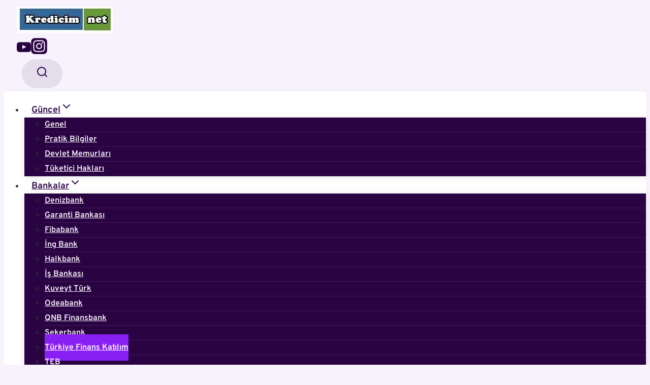

--- FILE ---
content_type: text/html; charset=UTF-8
request_url: https://kredicim.net/turkiye-finans-katilim/
body_size: 26829
content:
<!doctype html>
<html lang="tr" prefix="og: https://ogp.me/ns#" class="no-js" itemtype="https://schema.org/Blog" itemscope>
<head><meta charset="UTF-8"><script>if(navigator.userAgent.match(/MSIE|Internet Explorer/i)||navigator.userAgent.match(/Trident\/7\..*?rv:11/i)){var href=document.location.href;if(!href.match(/[?&]nowprocket/)){if(href.indexOf("?")==-1){if(href.indexOf("#")==-1){document.location.href=href+"?nowprocket=1"}else{document.location.href=href.replace("#","?nowprocket=1#")}}else{if(href.indexOf("#")==-1){document.location.href=href+"&nowprocket=1"}else{document.location.href=href.replace("#","&nowprocket=1#")}}}}</script><script>class RocketLazyLoadScripts{constructor(){this.triggerEvents=["keydown","mousedown","mousemove","touchmove","touchstart","touchend","wheel"],this.userEventHandler=this._triggerListener.bind(this),this.touchStartHandler=this._onTouchStart.bind(this),this.touchMoveHandler=this._onTouchMove.bind(this),this.touchEndHandler=this._onTouchEnd.bind(this),this.clickHandler=this._onClick.bind(this),this.interceptedClicks=[],window.addEventListener("pageshow",(e=>{this.persisted=e.persisted})),window.addEventListener("DOMContentLoaded",(()=>{this._preconnect3rdParties()})),this.delayedScripts={normal:[],async:[],defer:[]},this.allJQueries=[]}_addUserInteractionListener(e){document.hidden?e._triggerListener():(this.triggerEvents.forEach((t=>window.addEventListener(t,e.userEventHandler,{passive:!0}))),window.addEventListener("touchstart",e.touchStartHandler,{passive:!0}),window.addEventListener("mousedown",e.touchStartHandler),document.addEventListener("visibilitychange",e.userEventHandler))}_removeUserInteractionListener(){this.triggerEvents.forEach((e=>window.removeEventListener(e,this.userEventHandler,{passive:!0}))),document.removeEventListener("visibilitychange",this.userEventHandler)}_onTouchStart(e){"HTML"!==e.target.tagName&&(window.addEventListener("touchend",this.touchEndHandler),window.addEventListener("mouseup",this.touchEndHandler),window.addEventListener("touchmove",this.touchMoveHandler,{passive:!0}),window.addEventListener("mousemove",this.touchMoveHandler),e.target.addEventListener("click",this.clickHandler),this._renameDOMAttribute(e.target,"onclick","rocket-onclick"))}_onTouchMove(e){window.removeEventListener("touchend",this.touchEndHandler),window.removeEventListener("mouseup",this.touchEndHandler),window.removeEventListener("touchmove",this.touchMoveHandler,{passive:!0}),window.removeEventListener("mousemove",this.touchMoveHandler),e.target.removeEventListener("click",this.clickHandler),this._renameDOMAttribute(e.target,"rocket-onclick","onclick")}_onTouchEnd(e){window.removeEventListener("touchend",this.touchEndHandler),window.removeEventListener("mouseup",this.touchEndHandler),window.removeEventListener("touchmove",this.touchMoveHandler,{passive:!0}),window.removeEventListener("mousemove",this.touchMoveHandler)}_onClick(e){e.target.removeEventListener("click",this.clickHandler),this._renameDOMAttribute(e.target,"rocket-onclick","onclick"),this.interceptedClicks.push(e),e.preventDefault(),e.stopPropagation(),e.stopImmediatePropagation()}_replayClicks(){window.removeEventListener("touchstart",this.touchStartHandler,{passive:!0}),window.removeEventListener("mousedown",this.touchStartHandler),this.interceptedClicks.forEach((e=>{e.target.dispatchEvent(new MouseEvent("click",{view:e.view,bubbles:!0,cancelable:!0}))}))}_renameDOMAttribute(e,t,n){e.hasAttribute&&e.hasAttribute(t)&&(event.target.setAttribute(n,event.target.getAttribute(t)),event.target.removeAttribute(t))}_triggerListener(){this._removeUserInteractionListener(this),"loading"===document.readyState?document.addEventListener("DOMContentLoaded",this._loadEverythingNow.bind(this)):this._loadEverythingNow()}_preconnect3rdParties(){let e=[];document.querySelectorAll("script[type=rocketlazyloadscript]").forEach((t=>{if(t.hasAttribute("src")){const n=new URL(t.src).origin;n!==location.origin&&e.push({src:n,crossOrigin:t.crossOrigin||"module"===t.getAttribute("data-rocket-type")})}})),e=[...new Map(e.map((e=>[JSON.stringify(e),e]))).values()],this._batchInjectResourceHints(e,"preconnect")}async _loadEverythingNow(){this.lastBreath=Date.now(),this._delayEventListeners(),this._delayJQueryReady(this),this._handleDocumentWrite(),this._registerAllDelayedScripts(),this._preloadAllScripts(),await this._loadScriptsFromList(this.delayedScripts.normal),await this._loadScriptsFromList(this.delayedScripts.defer),await this._loadScriptsFromList(this.delayedScripts.async);try{await this._triggerDOMContentLoaded(),await this._triggerWindowLoad()}catch(e){}window.dispatchEvent(new Event("rocket-allScriptsLoaded")),this._replayClicks()}_registerAllDelayedScripts(){document.querySelectorAll("script[type=rocketlazyloadscript]").forEach((e=>{e.hasAttribute("src")?e.hasAttribute("async")&&!1!==e.async?this.delayedScripts.async.push(e):e.hasAttribute("defer")&&!1!==e.defer||"module"===e.getAttribute("data-rocket-type")?this.delayedScripts.defer.push(e):this.delayedScripts.normal.push(e):this.delayedScripts.normal.push(e)}))}async _transformScript(e){return await this._littleBreath(),new Promise((t=>{const n=document.createElement("script");[...e.attributes].forEach((e=>{let t=e.nodeName;"type"!==t&&("data-rocket-type"===t&&(t="type"),n.setAttribute(t,e.nodeValue))})),e.hasAttribute("src")?(n.addEventListener("load",t),n.addEventListener("error",t)):(n.text=e.text,t());try{e.parentNode.replaceChild(n,e)}catch(e){t()}}))}async _loadScriptsFromList(e){const t=e.shift();return t?(await this._transformScript(t),this._loadScriptsFromList(e)):Promise.resolve()}_preloadAllScripts(){this._batchInjectResourceHints([...this.delayedScripts.normal,...this.delayedScripts.defer,...this.delayedScripts.async],"preload")}_batchInjectResourceHints(e,t){var n=document.createDocumentFragment();e.forEach((e=>{if(e.src){const i=document.createElement("link");i.href=e.src,i.rel=t,"preconnect"!==t&&(i.as="script"),e.getAttribute&&"module"===e.getAttribute("data-rocket-type")&&(i.crossOrigin=!0),e.crossOrigin&&(i.crossOrigin=e.crossOrigin),n.appendChild(i)}})),document.head.appendChild(n)}_delayEventListeners(){let e={};function t(t,n){!function(t){function n(n){return e[t].eventsToRewrite.indexOf(n)>=0?"rocket-"+n:n}e[t]||(e[t]={originalFunctions:{add:t.addEventListener,remove:t.removeEventListener},eventsToRewrite:[]},t.addEventListener=function(){arguments[0]=n(arguments[0]),e[t].originalFunctions.add.apply(t,arguments)},t.removeEventListener=function(){arguments[0]=n(arguments[0]),e[t].originalFunctions.remove.apply(t,arguments)})}(t),e[t].eventsToRewrite.push(n)}function n(e,t){let n=e[t];Object.defineProperty(e,t,{get:()=>n||function(){},set(i){e["rocket"+t]=n=i}})}t(document,"DOMContentLoaded"),t(window,"DOMContentLoaded"),t(window,"load"),t(window,"pageshow"),t(document,"readystatechange"),n(document,"onreadystatechange"),n(window,"onload"),n(window,"onpageshow")}_delayJQueryReady(e){let t=window.jQuery;Object.defineProperty(window,"jQuery",{get:()=>t,set(n){if(n&&n.fn&&!e.allJQueries.includes(n)){n.fn.ready=n.fn.init.prototype.ready=function(t){e.domReadyFired?t.bind(document)(n):document.addEventListener("rocket-DOMContentLoaded",(()=>t.bind(document)(n)))};const t=n.fn.on;n.fn.on=n.fn.init.prototype.on=function(){if(this[0]===window){function e(e){return e.split(" ").map((e=>"load"===e||0===e.indexOf("load.")?"rocket-jquery-load":e)).join(" ")}"string"==typeof arguments[0]||arguments[0]instanceof String?arguments[0]=e(arguments[0]):"object"==typeof arguments[0]&&Object.keys(arguments[0]).forEach((t=>{delete Object.assign(arguments[0],{[e(t)]:arguments[0][t]})[t]}))}return t.apply(this,arguments),this},e.allJQueries.push(n)}t=n}})}async _triggerDOMContentLoaded(){this.domReadyFired=!0,await this._littleBreath(),document.dispatchEvent(new Event("rocket-DOMContentLoaded")),await this._littleBreath(),window.dispatchEvent(new Event("rocket-DOMContentLoaded")),await this._littleBreath(),document.dispatchEvent(new Event("rocket-readystatechange")),await this._littleBreath(),document.rocketonreadystatechange&&document.rocketonreadystatechange()}async _triggerWindowLoad(){await this._littleBreath(),window.dispatchEvent(new Event("rocket-load")),await this._littleBreath(),window.rocketonload&&window.rocketonload(),await this._littleBreath(),this.allJQueries.forEach((e=>e(window).trigger("rocket-jquery-load"))),await this._littleBreath();const e=new Event("rocket-pageshow");e.persisted=this.persisted,window.dispatchEvent(e),await this._littleBreath(),window.rocketonpageshow&&window.rocketonpageshow({persisted:this.persisted})}_handleDocumentWrite(){const e=new Map;document.write=document.writeln=function(t){const n=document.currentScript,i=document.createRange(),r=n.parentElement;let o=e.get(n);void 0===o&&(o=n.nextSibling,e.set(n,o));const s=document.createDocumentFragment();i.setStart(s,0),s.appendChild(i.createContextualFragment(t)),r.insertBefore(s,o)}}async _littleBreath(){Date.now()-this.lastBreath>45&&(await this._requestAnimFrame(),this.lastBreath=Date.now())}async _requestAnimFrame(){return document.hidden?new Promise((e=>setTimeout(e))):new Promise((e=>requestAnimationFrame(e)))}static run(){const e=new RocketLazyLoadScripts;e._addUserInteractionListener(e)}}RocketLazyLoadScripts.run();</script>
	
	<meta name="viewport" content="width=device-width, initial-scale=1, minimum-scale=1">
	
<!-- Search Engine Optimization by Rank Math PRO - https://rankmath.com/ -->
<title>Türkiye Finans Katılım | Kredi Ve Finans Portalı</title><link rel="preload" href="https://kredicim.net/wp-content/uploads/2019/03/logo.jpg" as="image" /><link rel="preload" href="https://kredicim.net/wp-content/uploads/2022/05/cilt-bakim-rutinim-768x432.png" as="image" imagesrcset="https://kredicim.net/wp-content/uploads/2022/05/cilt-bakim-rutinim-768x432.png 768w, https://kredicim.net/wp-content/uploads/2022/05/cilt-bakim-rutinim-300x169.png 300w, https://kredicim.net/wp-content/uploads/2022/05/cilt-bakim-rutinim-1024x576.png 1024w, https://kredicim.net/wp-content/uploads/2022/05/cilt-bakim-rutinim.png 569w" imagesizes="(max-width: 768px) 100vw, 768px" />
<meta name="description" content="Türkiye Finans Katılım bankasının müşterilerine sunacağı tüm fırsatları kredicim.net sayesinde öğrenebilirsiniz. Aynı zamanda Türkiye Finans Katılım bankasının müşterileri için hazırlamış olduğu kredi kartları ya da kredi bilgilerini de kredicim.net sitesini takip ederek güncel tutabilirsiniz. Türkiye Finans Katılım bankası dışındaki bankaların sunduğu fırsatlara da sitemiz üzerinden ulaşabilirsiniz. Kredicim.net banka müşterilerinin ya da yatırımcıların aradığı bilgiye hızlıca erişim sağlamasına olanak sağlayan bir yapıya sahiptir. Hakkında bilgi öğrenmek istediğiniz bankayı hızlıca bulabilirsiniz. Ayrıca kredi türlerini araştırabilir size en uygun kredi faizini öğrenebilirsiniz. Sayfamız her geçen gün yenilenen bilgiler ile güncellenmektedir. Bu yüzden tek bir yerden Türkiye Finans Katılım bankası ve diğer bankaların güncel haberlerine ulaşabilirsiniz. | Türkiye Finans Katılım"/>
<meta name="robots" content="follow, index, max-snippet:-1, max-video-preview:-1, max-image-preview:large"/>
<link rel="canonical" href="https://kredicim.net/turkiye-finans-katilim/" />
<meta property="og:locale" content="tr_TR" />
<meta property="og:type" content="article" />
<meta property="og:title" content="Türkiye Finans Katılım | Kredi Ve Finans Portalı" />
<meta property="og:description" content="Türkiye Finans Katılım bankasının müşterilerine sunacağı tüm fırsatları kredicim.net sayesinde öğrenebilirsiniz. Aynı zamanda Türkiye Finans Katılım bankasının müşterileri için hazırlamış olduğu kredi kartları ya da kredi bilgilerini de kredicim.net sitesini takip ederek güncel tutabilirsiniz. Türkiye Finans Katılım bankası dışındaki bankaların sunduğu fırsatlara da sitemiz üzerinden ulaşabilirsiniz. Kredicim.net banka müşterilerinin ya da yatırımcıların aradığı bilgiye hızlıca erişim sağlamasına olanak sağlayan bir yapıya sahiptir. Hakkında bilgi öğrenmek istediğiniz bankayı hızlıca bulabilirsiniz. Ayrıca kredi türlerini araştırabilir size en uygun kredi faizini öğrenebilirsiniz. Sayfamız her geçen gün yenilenen bilgiler ile güncellenmektedir. Bu yüzden tek bir yerden Türkiye Finans Katılım bankası ve diğer bankaların güncel haberlerine ulaşabilirsiniz. | Türkiye Finans Katılım" />
<meta property="og:url" content="https://kredicim.net/turkiye-finans-katilim/" />
<meta property="og:site_name" content="Kredi ve Finans Portalı" />
<meta property="article:publisher" content="https://www.facebook.com/KredicimNet-Haberleri-103331798891648" />
<meta property="fb:app_id" content="2360516747370903" />
<meta name="twitter:card" content="summary_large_image" />
<meta name="twitter:title" content="Türkiye Finans Katılım | Kredi Ve Finans Portalı" />
<meta name="twitter:description" content="Türkiye Finans Katılım bankasının müşterilerine sunacağı tüm fırsatları kredicim.net sayesinde öğrenebilirsiniz. Aynı zamanda Türkiye Finans Katılım bankasının müşterileri için hazırlamış olduğu kredi kartları ya da kredi bilgilerini de kredicim.net sitesini takip ederek güncel tutabilirsiniz. Türkiye Finans Katılım bankası dışındaki bankaların sunduğu fırsatlara da sitemiz üzerinden ulaşabilirsiniz. Kredicim.net banka müşterilerinin ya da yatırımcıların aradığı bilgiye hızlıca erişim sağlamasına olanak sağlayan bir yapıya sahiptir. Hakkında bilgi öğrenmek istediğiniz bankayı hızlıca bulabilirsiniz. Ayrıca kredi türlerini araştırabilir size en uygun kredi faizini öğrenebilirsiniz. Sayfamız her geçen gün yenilenen bilgiler ile güncellenmektedir. Bu yüzden tek bir yerden Türkiye Finans Katılım bankası ve diğer bankaların güncel haberlerine ulaşabilirsiniz. | Türkiye Finans Katılım" />
<meta name="twitter:site" content="@kredicimnet" />
<meta name="twitter:label1" content="Yazılar" />
<meta name="twitter:data1" content="8" />
<script type="application/ld+json" class="rank-math-schema-pro">{"@context":"https://schema.org","@graph":[{"@type":"Person","@id":"https://kredicim.net/#person","name":"Kredicim.Net","sameAs":["https://www.facebook.com/KredicimNet-Haberleri-103331798891648","https://twitter.com/kredicimnet"],"image":{"@type":"ImageObject","@id":"https://kredicim.net/#logo","url":"https://kredicim.net/wp-content/uploads/2017/03/kredicim.jpg","contentUrl":"https://kredicim.net/wp-content/uploads/2017/03/kredicim.jpg","caption":"Kredicim.Net","inLanguage":"tr","width":"189","height":"52"}},{"@type":"WebSite","@id":"https://kredicim.net/#website","url":"https://kredicim.net","name":"Kredicim.Net","publisher":{"@id":"https://kredicim.net/#person"},"inLanguage":"tr"},{"@type":"BreadcrumbList","@id":"https://kredicim.net/turkiye-finans-katilim/#breadcrumb","itemListElement":[{"@type":"ListItem","position":"1","item":{"@id":"https://kredicim.net","name":"Ana Sayfa"}},{"@type":"ListItem","position":"2","item":{"@id":"https://kredicim.net/turkiye-finans-katilim/","name":"T\u00fcrkiye Finans Kat\u0131l\u0131m"}}]},{"@type":"CollectionPage","@id":"https://kredicim.net/turkiye-finans-katilim/#webpage","url":"https://kredicim.net/turkiye-finans-katilim/","name":"T\u00fcrkiye Finans Kat\u0131l\u0131m | Kredi Ve Finans Portal\u0131","isPartOf":{"@id":"https://kredicim.net/#website"},"inLanguage":"tr","breadcrumb":{"@id":"https://kredicim.net/turkiye-finans-katilim/#breadcrumb"}}]}</script>
<!-- /Rank Math WordPress SEO eklentisi -->


<link rel="alternate" type="application/rss+xml" title="Kredi ve Finans Portalı &raquo; beslemesi" href="https://kredicim.net/feed/" />
<link rel="alternate" type="application/rss+xml" title="Kredi ve Finans Portalı &raquo; yorum beslemesi" href="https://kredicim.net/comments/feed/" />
			<script type="rocketlazyloadscript">document.documentElement.classList.remove( 'no-js' );</script>
			<link rel="alternate" type="application/rss+xml" title="Kredi ve Finans Portalı &raquo; Türkiye Finans Katılım kategori beslemesi" href="https://kredicim.net/turkiye-finans-katilim/feed/" />
<link rel='stylesheet' id='wp-block-library-css' href='https://kredicim.net/wp-includes/css/dist/block-library/style.min.css?ver=6.2.8' media='all' />
<style id='rank-math-toc-block-style-inline-css'>
.wp-block-rank-math-toc-block nav ol{counter-reset:item}.wp-block-rank-math-toc-block nav ol li{display:block}.wp-block-rank-math-toc-block nav ol li:before{content:counters(item, ".") " ";counter-increment:item}

</style>
<link rel='stylesheet' id='classic-theme-styles-css' href='https://kredicim.net/wp-includes/css/classic-themes.min.css?ver=6.2.8' media='all' />
<style id='global-styles-inline-css'>
body{--wp--preset--color--black: #000000;--wp--preset--color--cyan-bluish-gray: #abb8c3;--wp--preset--color--white: #ffffff;--wp--preset--color--pale-pink: #f78da7;--wp--preset--color--vivid-red: #cf2e2e;--wp--preset--color--luminous-vivid-orange: #ff6900;--wp--preset--color--luminous-vivid-amber: #fcb900;--wp--preset--color--light-green-cyan: #7bdcb5;--wp--preset--color--vivid-green-cyan: #00d084;--wp--preset--color--pale-cyan-blue: #8ed1fc;--wp--preset--color--vivid-cyan-blue: #0693e3;--wp--preset--color--vivid-purple: #9b51e0;--wp--preset--color--theme-palette-1: #8920f3;--wp--preset--color--theme-palette-2: #6022a0;--wp--preset--color--theme-palette-3: #290342;--wp--preset--color--theme-palette-4: #3b383e;--wp--preset--color--theme-palette-5: #646366;--wp--preset--color--theme-palette-6: #6d6d6f;--wp--preset--color--theme-palette-7: #e3ddec;--wp--preset--color--theme-palette-8: #f7f2fc;--wp--preset--color--theme-palette-9: #ffffff;--wp--preset--gradient--vivid-cyan-blue-to-vivid-purple: linear-gradient(135deg,rgba(6,147,227,1) 0%,rgb(155,81,224) 100%);--wp--preset--gradient--light-green-cyan-to-vivid-green-cyan: linear-gradient(135deg,rgb(122,220,180) 0%,rgb(0,208,130) 100%);--wp--preset--gradient--luminous-vivid-amber-to-luminous-vivid-orange: linear-gradient(135deg,rgba(252,185,0,1) 0%,rgba(255,105,0,1) 100%);--wp--preset--gradient--luminous-vivid-orange-to-vivid-red: linear-gradient(135deg,rgba(255,105,0,1) 0%,rgb(207,46,46) 100%);--wp--preset--gradient--very-light-gray-to-cyan-bluish-gray: linear-gradient(135deg,rgb(238,238,238) 0%,rgb(169,184,195) 100%);--wp--preset--gradient--cool-to-warm-spectrum: linear-gradient(135deg,rgb(74,234,220) 0%,rgb(151,120,209) 20%,rgb(207,42,186) 40%,rgb(238,44,130) 60%,rgb(251,105,98) 80%,rgb(254,248,76) 100%);--wp--preset--gradient--blush-light-purple: linear-gradient(135deg,rgb(255,206,236) 0%,rgb(152,150,240) 100%);--wp--preset--gradient--blush-bordeaux: linear-gradient(135deg,rgb(254,205,165) 0%,rgb(254,45,45) 50%,rgb(107,0,62) 100%);--wp--preset--gradient--luminous-dusk: linear-gradient(135deg,rgb(255,203,112) 0%,rgb(199,81,192) 50%,rgb(65,88,208) 100%);--wp--preset--gradient--pale-ocean: linear-gradient(135deg,rgb(255,245,203) 0%,rgb(182,227,212) 50%,rgb(51,167,181) 100%);--wp--preset--gradient--electric-grass: linear-gradient(135deg,rgb(202,248,128) 0%,rgb(113,206,126) 100%);--wp--preset--gradient--midnight: linear-gradient(135deg,rgb(2,3,129) 0%,rgb(40,116,252) 100%);--wp--preset--duotone--dark-grayscale: url('#wp-duotone-dark-grayscale');--wp--preset--duotone--grayscale: url('#wp-duotone-grayscale');--wp--preset--duotone--purple-yellow: url('#wp-duotone-purple-yellow');--wp--preset--duotone--blue-red: url('#wp-duotone-blue-red');--wp--preset--duotone--midnight: url('#wp-duotone-midnight');--wp--preset--duotone--magenta-yellow: url('#wp-duotone-magenta-yellow');--wp--preset--duotone--purple-green: url('#wp-duotone-purple-green');--wp--preset--duotone--blue-orange: url('#wp-duotone-blue-orange');--wp--preset--font-size--small: 14px;--wp--preset--font-size--medium: 24px;--wp--preset--font-size--large: 32px;--wp--preset--font-size--x-large: 42px;--wp--preset--font-size--larger: 40px;--wp--preset--spacing--20: 0.44rem;--wp--preset--spacing--30: 0.67rem;--wp--preset--spacing--40: 1rem;--wp--preset--spacing--50: 1.5rem;--wp--preset--spacing--60: 2.25rem;--wp--preset--spacing--70: 3.38rem;--wp--preset--spacing--80: 5.06rem;--wp--preset--shadow--natural: 6px 6px 9px rgba(0, 0, 0, 0.2);--wp--preset--shadow--deep: 12px 12px 50px rgba(0, 0, 0, 0.4);--wp--preset--shadow--sharp: 6px 6px 0px rgba(0, 0, 0, 0.2);--wp--preset--shadow--outlined: 6px 6px 0px -3px rgba(255, 255, 255, 1), 6px 6px rgba(0, 0, 0, 1);--wp--preset--shadow--crisp: 6px 6px 0px rgba(0, 0, 0, 1);}:where(.is-layout-flex){gap: 0.5em;}body .is-layout-flow > .alignleft{float: left;margin-inline-start: 0;margin-inline-end: 2em;}body .is-layout-flow > .alignright{float: right;margin-inline-start: 2em;margin-inline-end: 0;}body .is-layout-flow > .aligncenter{margin-left: auto !important;margin-right: auto !important;}body .is-layout-constrained > .alignleft{float: left;margin-inline-start: 0;margin-inline-end: 2em;}body .is-layout-constrained > .alignright{float: right;margin-inline-start: 2em;margin-inline-end: 0;}body .is-layout-constrained > .aligncenter{margin-left: auto !important;margin-right: auto !important;}body .is-layout-constrained > :where(:not(.alignleft):not(.alignright):not(.alignfull)){max-width: var(--wp--style--global--content-size);margin-left: auto !important;margin-right: auto !important;}body .is-layout-constrained > .alignwide{max-width: var(--wp--style--global--wide-size);}body .is-layout-flex{display: flex;}body .is-layout-flex{flex-wrap: wrap;align-items: center;}body .is-layout-flex > *{margin: 0;}:where(.wp-block-columns.is-layout-flex){gap: 2em;}.has-black-color{color: var(--wp--preset--color--black) !important;}.has-cyan-bluish-gray-color{color: var(--wp--preset--color--cyan-bluish-gray) !important;}.has-white-color{color: var(--wp--preset--color--white) !important;}.has-pale-pink-color{color: var(--wp--preset--color--pale-pink) !important;}.has-vivid-red-color{color: var(--wp--preset--color--vivid-red) !important;}.has-luminous-vivid-orange-color{color: var(--wp--preset--color--luminous-vivid-orange) !important;}.has-luminous-vivid-amber-color{color: var(--wp--preset--color--luminous-vivid-amber) !important;}.has-light-green-cyan-color{color: var(--wp--preset--color--light-green-cyan) !important;}.has-vivid-green-cyan-color{color: var(--wp--preset--color--vivid-green-cyan) !important;}.has-pale-cyan-blue-color{color: var(--wp--preset--color--pale-cyan-blue) !important;}.has-vivid-cyan-blue-color{color: var(--wp--preset--color--vivid-cyan-blue) !important;}.has-vivid-purple-color{color: var(--wp--preset--color--vivid-purple) !important;}.has-black-background-color{background-color: var(--wp--preset--color--black) !important;}.has-cyan-bluish-gray-background-color{background-color: var(--wp--preset--color--cyan-bluish-gray) !important;}.has-white-background-color{background-color: var(--wp--preset--color--white) !important;}.has-pale-pink-background-color{background-color: var(--wp--preset--color--pale-pink) !important;}.has-vivid-red-background-color{background-color: var(--wp--preset--color--vivid-red) !important;}.has-luminous-vivid-orange-background-color{background-color: var(--wp--preset--color--luminous-vivid-orange) !important;}.has-luminous-vivid-amber-background-color{background-color: var(--wp--preset--color--luminous-vivid-amber) !important;}.has-light-green-cyan-background-color{background-color: var(--wp--preset--color--light-green-cyan) !important;}.has-vivid-green-cyan-background-color{background-color: var(--wp--preset--color--vivid-green-cyan) !important;}.has-pale-cyan-blue-background-color{background-color: var(--wp--preset--color--pale-cyan-blue) !important;}.has-vivid-cyan-blue-background-color{background-color: var(--wp--preset--color--vivid-cyan-blue) !important;}.has-vivid-purple-background-color{background-color: var(--wp--preset--color--vivid-purple) !important;}.has-black-border-color{border-color: var(--wp--preset--color--black) !important;}.has-cyan-bluish-gray-border-color{border-color: var(--wp--preset--color--cyan-bluish-gray) !important;}.has-white-border-color{border-color: var(--wp--preset--color--white) !important;}.has-pale-pink-border-color{border-color: var(--wp--preset--color--pale-pink) !important;}.has-vivid-red-border-color{border-color: var(--wp--preset--color--vivid-red) !important;}.has-luminous-vivid-orange-border-color{border-color: var(--wp--preset--color--luminous-vivid-orange) !important;}.has-luminous-vivid-amber-border-color{border-color: var(--wp--preset--color--luminous-vivid-amber) !important;}.has-light-green-cyan-border-color{border-color: var(--wp--preset--color--light-green-cyan) !important;}.has-vivid-green-cyan-border-color{border-color: var(--wp--preset--color--vivid-green-cyan) !important;}.has-pale-cyan-blue-border-color{border-color: var(--wp--preset--color--pale-cyan-blue) !important;}.has-vivid-cyan-blue-border-color{border-color: var(--wp--preset--color--vivid-cyan-blue) !important;}.has-vivid-purple-border-color{border-color: var(--wp--preset--color--vivid-purple) !important;}.has-vivid-cyan-blue-to-vivid-purple-gradient-background{background: var(--wp--preset--gradient--vivid-cyan-blue-to-vivid-purple) !important;}.has-light-green-cyan-to-vivid-green-cyan-gradient-background{background: var(--wp--preset--gradient--light-green-cyan-to-vivid-green-cyan) !important;}.has-luminous-vivid-amber-to-luminous-vivid-orange-gradient-background{background: var(--wp--preset--gradient--luminous-vivid-amber-to-luminous-vivid-orange) !important;}.has-luminous-vivid-orange-to-vivid-red-gradient-background{background: var(--wp--preset--gradient--luminous-vivid-orange-to-vivid-red) !important;}.has-very-light-gray-to-cyan-bluish-gray-gradient-background{background: var(--wp--preset--gradient--very-light-gray-to-cyan-bluish-gray) !important;}.has-cool-to-warm-spectrum-gradient-background{background: var(--wp--preset--gradient--cool-to-warm-spectrum) !important;}.has-blush-light-purple-gradient-background{background: var(--wp--preset--gradient--blush-light-purple) !important;}.has-blush-bordeaux-gradient-background{background: var(--wp--preset--gradient--blush-bordeaux) !important;}.has-luminous-dusk-gradient-background{background: var(--wp--preset--gradient--luminous-dusk) !important;}.has-pale-ocean-gradient-background{background: var(--wp--preset--gradient--pale-ocean) !important;}.has-electric-grass-gradient-background{background: var(--wp--preset--gradient--electric-grass) !important;}.has-midnight-gradient-background{background: var(--wp--preset--gradient--midnight) !important;}.has-small-font-size{font-size: var(--wp--preset--font-size--small) !important;}.has-medium-font-size{font-size: var(--wp--preset--font-size--medium) !important;}.has-large-font-size{font-size: var(--wp--preset--font-size--large) !important;}.has-x-large-font-size{font-size: var(--wp--preset--font-size--x-large) !important;}
.wp-block-navigation a:where(:not(.wp-element-button)){color: inherit;}
:where(.wp-block-columns.is-layout-flex){gap: 2em;}
.wp-block-pullquote{font-size: 1.5em;line-height: 1.6;}
</style>
<link rel='stylesheet' id='ez-toc-css' href='https://kredicim.net/wp-content/plugins/easy-table-of-contents/assets/css/screen.min.css?ver=2.0.62' media='all' />
<style id='ez-toc-inline-css'>
div#ez-toc-container .ez-toc-title {font-size: 120%;}div#ez-toc-container .ez-toc-title {font-weight: 500;}div#ez-toc-container ul li {font-size: 95%;}div#ez-toc-container ul li {font-weight: 500;}div#ez-toc-container nav ul ul li {font-size: ;}
.ez-toc-container-direction {direction: ltr;}.ez-toc-counter ul{counter-reset: item ;}.ez-toc-counter nav ul li a::before {content: counters(item, ".", decimal) ". ";display: inline-block;counter-increment: item;flex-grow: 0;flex-shrink: 0;margin-right: .2em; float: left; }.ez-toc-widget-direction {direction: ltr;}.ez-toc-widget-container ul{counter-reset: item ;}.ez-toc-widget-container nav ul li a::before {content: counters(item, ".", decimal) ". ";display: inline-block;counter-increment: item;flex-grow: 0;flex-shrink: 0;margin-right: .2em; float: left; }
</style>
<style id='dominant-color-styles-inline-css'>
img[data-dominant-color]:not(.has-transparency) { background-color: var(--dominant-color); }
</style>
<link rel='stylesheet' id='kadence-global-css' href='https://kredicim.net/wp-content/themes/kadence/assets/css/global.min.css?ver=1.1.35' media='all' />
<style id='kadence-global-inline-css'>
/* Kadence Base CSS */
:root{--global-palette1:#8920f3;--global-palette2:#6022a0;--global-palette3:#290342;--global-palette4:#3b383e;--global-palette5:#646366;--global-palette6:#6d6d6f;--global-palette7:#e3ddec;--global-palette8:#f7f2fc;--global-palette9:#ffffff;--global-palette9rgb:255, 255, 255;--global-palette-highlight:var(--global-palette1);--global-palette-highlight-alt:var(--global-palette1);--global-palette-highlight-alt2:var(--global-palette9);--global-palette-btn-bg:linear-gradient(43deg,rgb(137,32,243) 0%,rgb(255,124,88) 100%);--global-palette-btn-bg-hover:linear-gradient(135deg,rgb(137,32,243) 0%,rgb(255,124,88) 100%);--global-palette-btn:#ffffff;--global-palette-btn-hover:#ffffff;--global-body-font-family:Overpass, sans-serif;--global-heading-font-family:Overpass, sans-serif;--global-primary-nav-font-family:inherit;--global-fallback-font:sans-serif;--global-display-fallback-font:sans-serif;--global-content-width:1290px;--global-content-narrow-width:842px;--global-content-edge-padding:1.5rem;--global-calc-content-width:calc(1290px - var(--global-content-edge-padding) - var(--global-content-edge-padding) );}.wp-site-blocks{--global-vw:calc( 100vw - ( 0.5 * var(--scrollbar-offset)));}:root .has-theme-palette-1-background-color{background-color:var(--global-palette1);}:root .has-theme-palette-1-color{color:var(--global-palette1);}:root .has-theme-palette-2-background-color{background-color:var(--global-palette2);}:root .has-theme-palette-2-color{color:var(--global-palette2);}:root .has-theme-palette-3-background-color{background-color:var(--global-palette3);}:root .has-theme-palette-3-color{color:var(--global-palette3);}:root .has-theme-palette-4-background-color{background-color:var(--global-palette4);}:root .has-theme-palette-4-color{color:var(--global-palette4);}:root .has-theme-palette-5-background-color{background-color:var(--global-palette5);}:root .has-theme-palette-5-color{color:var(--global-palette5);}:root .has-theme-palette-6-background-color{background-color:var(--global-palette6);}:root .has-theme-palette-6-color{color:var(--global-palette6);}:root .has-theme-palette-7-background-color{background-color:var(--global-palette7);}:root .has-theme-palette-7-color{color:var(--global-palette7);}:root .has-theme-palette-8-background-color{background-color:var(--global-palette8);}:root .has-theme-palette-8-color{color:var(--global-palette8);}:root .has-theme-palette-9-background-color{background-color:var(--global-palette9);}:root .has-theme-palette-9-color{color:var(--global-palette9);}:root .has-theme-palette1-background-color{background-color:var(--global-palette1);}:root .has-theme-palette1-color{color:var(--global-palette1);}:root .has-theme-palette2-background-color{background-color:var(--global-palette2);}:root .has-theme-palette2-color{color:var(--global-palette2);}:root .has-theme-palette3-background-color{background-color:var(--global-palette3);}:root .has-theme-palette3-color{color:var(--global-palette3);}:root .has-theme-palette4-background-color{background-color:var(--global-palette4);}:root .has-theme-palette4-color{color:var(--global-palette4);}:root .has-theme-palette5-background-color{background-color:var(--global-palette5);}:root .has-theme-palette5-color{color:var(--global-palette5);}:root .has-theme-palette6-background-color{background-color:var(--global-palette6);}:root .has-theme-palette6-color{color:var(--global-palette6);}:root .has-theme-palette7-background-color{background-color:var(--global-palette7);}:root .has-theme-palette7-color{color:var(--global-palette7);}:root .has-theme-palette8-background-color{background-color:var(--global-palette8);}:root .has-theme-palette8-color{color:var(--global-palette8);}:root .has-theme-palette9-background-color{background-color:var(--global-palette9);}:root .has-theme-palette9-color{color:var(--global-palette9);}body{background:var(--global-palette8);}body, input, select, optgroup, textarea{font-style:normal;font-weight:normal;font-size:18px;line-height:1.6;font-family:var(--global-body-font-family);color:var(--global-palette4);}.content-bg, body.content-style-unboxed .site{background:var(--global-palette9);}h1,h2,h3,h4,h5,h6{font-family:var(--global-heading-font-family);}h1{font-style:normal;font-weight:700;font-size:40px;line-height:1.5;text-transform:capitalize;color:var(--global-palette3);}h2{font-style:normal;font-weight:700;font-size:30px;line-height:1.5;text-transform:capitalize;color:var(--global-palette3);}h3{font-style:normal;font-weight:700;font-size:24px;line-height:1.5;text-transform:capitalize;color:var(--global-palette3);}h4{font-style:normal;font-weight:700;font-size:22px;line-height:1.5;text-transform:capitalize;color:var(--global-palette4);}h5{font-style:normal;font-weight:700;font-size:20px;line-height:1.5;text-transform:capitalize;color:var(--global-palette4);}h6{font-style:normal;font-weight:700;font-size:18px;line-height:1.5;text-transform:capitalize;color:var(--global-palette5);}@media all and (max-width: 767px){h1{font-size:35px;}h2{font-size:25px;}h3{font-size:23px;}h4{font-size:20px;}h5{font-size:19px;}}.entry-hero .kadence-breadcrumbs{max-width:1290px;}.site-container, .site-header-row-layout-contained, .site-footer-row-layout-contained, .entry-hero-layout-contained, .comments-area, .alignfull > .wp-block-cover__inner-container, .alignwide > .wp-block-cover__inner-container{max-width:var(--global-content-width);}.content-width-narrow .content-container.site-container, .content-width-narrow .hero-container.site-container{max-width:var(--global-content-narrow-width);}@media all and (min-width: 1520px){.wp-site-blocks .content-container  .alignwide{margin-left:-115px;margin-right:-115px;width:unset;max-width:unset;}}@media all and (min-width: 1102px){.content-width-narrow .wp-site-blocks .content-container .alignwide{margin-left:-130px;margin-right:-130px;width:unset;max-width:unset;}}.content-style-boxed .wp-site-blocks .entry-content .alignwide{margin-left:-2rem;margin-right:-2rem;}@media all and (max-width: 1024px){.content-style-boxed .wp-site-blocks .entry-content .alignwide{margin-left:-2rem;margin-right:-2rem;}}@media all and (max-width: 767px){.content-style-boxed .wp-site-blocks .entry-content .alignwide{margin-left:-1.5rem;margin-right:-1.5rem;}}.content-area{margin-top:5rem;margin-bottom:5rem;}@media all and (max-width: 1024px){.content-area{margin-top:3rem;margin-bottom:3rem;}}@media all and (max-width: 767px){.content-area{margin-top:2rem;margin-bottom:2rem;}}.entry-content-wrap{padding:2rem;}@media all and (max-width: 1024px){.entry-content-wrap{padding:2rem;}}@media all and (max-width: 767px){.entry-content-wrap{padding:1.5rem;}}.entry.single-entry{box-shadow:0px 15px 15px -10px rgba(0,0,0,0.05);border-radius:6px 6px 6px 6px;}.entry.loop-entry{border-radius:6px 6px 6px 6px;overflow:hidden;box-shadow:0px 15px 15px -10px rgba(0,0,0,0.05);}.loop-entry .entry-content-wrap{padding:2rem;}@media all and (max-width: 1024px){.loop-entry .entry-content-wrap{padding:2rem;}}@media all and (max-width: 767px){.loop-entry .entry-content-wrap{padding:1.5rem;}}.primary-sidebar.widget-area .widget{margin-bottom:1.5em;color:var(--global-palette4);}.primary-sidebar.widget-area .widget-title{font-weight:700;font-size:20px;line-height:1.5;color:var(--global-palette3);}.elementor-button-wrapper .elementor-button{background-image:var(--global-palette-btn-bg);}.elementor-button-wrapper .elementor-button:hover, .elementor-button-wrapper .elementor-button:focus{background-image:var(--global-palette-btn-bg-hover);}button, .button, .wp-block-button__link, input[type="button"], input[type="reset"], input[type="submit"], .fl-button, .elementor-button-wrapper .elementor-button{font-style:normal;font-weight:600;font-size:18px;line-height:1.2;font-family:Overpass, sans-serif;text-transform:capitalize;border-radius:100px;padding:13px 28px 13px 28px;border:0px solid currentColor;box-shadow:0px 0px 0px -7px rgba(0,0,0,0);}.wp-block-button.is-style-outline .wp-block-button__link{padding:13px 28px 13px 28px;}button:hover, button:focus, button:active, .button:hover, .button:focus, .button:active, .wp-block-button__link:hover, .wp-block-button__link:focus, .wp-block-button__link:active, input[type="button"]:hover, input[type="button"]:focus, input[type="button"]:active, input[type="reset"]:hover, input[type="reset"]:focus, input[type="reset"]:active, input[type="submit"]:hover, input[type="submit"]:focus, input[type="submit"]:active, .elementor-button-wrapper .elementor-button:hover, .elementor-button-wrapper .elementor-button:focus, .elementor-button-wrapper .elementor-button:active{box-shadow:0px 15px 25px -7px rgba(0,0,0,0);}@media all and (min-width: 1025px){.transparent-header .entry-hero .entry-hero-container-inner{padding-top:calc(0px + 80px);}}@media all and (max-width: 1024px){.mobile-transparent-header .entry-hero .entry-hero-container-inner{padding-top:80px;}}@media all and (max-width: 767px){.mobile-transparent-header .entry-hero .entry-hero-container-inner{padding-top:80px;}}#colophon{background:var(--global-palette3);}.site-middle-footer-wrap .site-footer-row-container-inner{font-style:normal;color:var(--global-palette9);}.site-footer .site-middle-footer-wrap a:where(:not(.button):not(.wp-block-button__link):not(.wp-element-button)){color:var(--global-palette9);}.site-footer .site-middle-footer-wrap a:where(:not(.button):not(.wp-block-button__link):not(.wp-element-button)):hover{color:var(--global-palette1);}.site-middle-footer-inner-wrap{padding-top:30px;padding-bottom:30px;grid-column-gap:30px;grid-row-gap:30px;}.site-middle-footer-inner-wrap .widget{margin-bottom:30px;}.site-middle-footer-inner-wrap .widget-area .widget-title{font-style:normal;color:var(--global-palette9);}.site-middle-footer-inner-wrap .site-footer-section:not(:last-child):after{right:calc(-30px / 2);}.site-top-footer-inner-wrap{padding-top:30px;padding-bottom:30px;grid-column-gap:30px;grid-row-gap:30px;}.site-top-footer-inner-wrap .widget{margin-bottom:30px;}.site-top-footer-inner-wrap .site-footer-section:not(:last-child):after{right:calc(-30px / 2);}.site-bottom-footer-wrap .site-footer-row-container-inner{font-style:normal;color:var(--global-palette9);border-top:1px solid #3e3063;}.site-footer .site-bottom-footer-wrap a:where(:not(.button):not(.wp-block-button__link):not(.wp-element-button)){color:var(--global-palette9);}.site-footer .site-bottom-footer-wrap a:where(:not(.button):not(.wp-block-button__link):not(.wp-element-button)):hover{color:var(--global-palette1);}.site-bottom-footer-inner-wrap{padding-top:10px;padding-bottom:10px;grid-column-gap:30px;}.site-bottom-footer-inner-wrap .widget{margin-bottom:30px;}.site-bottom-footer-inner-wrap .widget-area .widget-title{font-style:normal;color:var(--global-palette9);}.site-bottom-footer-inner-wrap .site-footer-section:not(:last-child):after{right:calc(-30px / 2);}.footer-social-wrap .footer-social-inner-wrap{font-size:1em;gap:0.4em;}.site-footer .site-footer-wrap .site-footer-section .footer-social-wrap .footer-social-inner-wrap .social-button{color:var(--global-palette9);background:rgba(0,0,0,0);border:2px none transparent;border-radius:3px;}.site-footer .site-footer-wrap .site-footer-section .footer-social-wrap .footer-social-inner-wrap .social-button:hover{color:var(--global-palette1);}#colophon .footer-navigation .footer-menu-container > ul > li > a{padding-left:calc(1.6em / 2);padding-right:calc(1.6em / 2);padding-top:calc(0.6em / 2);padding-bottom:calc(0.6em / 2);color:var(--global-palette9);}#colophon .footer-navigation .footer-menu-container > ul li a{font-style:normal;font-weight:600;font-size:18px;line-height:1.1;}#colophon .footer-navigation .footer-menu-container > ul li a:hover{color:var(--global-palette-highlight);}#colophon .footer-navigation .footer-menu-container > ul li.current-menu-item > a{color:var(--global-palette1);}.wp-site-blocks .page-title h1{font-style:normal;}.entry-hero.page-hero-section .entry-header{min-height:200px;}.post-archive-hero-section .entry-hero-container-inner{background-image:url('https://kadence.pixel-show.com/review-blog/wp-content/uploads/sites/15/2022/03/milad-fakurian-seA-FPPXL-M-unsplash.jpg');background-repeat:no-repeat;background-position:center;background-size:cover;}.wp-site-blocks .post-archive-title h1{color:#ffffff;}.post-archive-title .kadence-breadcrumbs{color:#ffffff;}.post-archive-title .kadence-breadcrumbs a:hover{color:var(--global-palette1);}.post-archive-title .archive-description{color:rgba(0,0,0,0);}.loop-entry.type-post h2.entry-title{font-style:normal;color:var(--global-palette3);}.loop-entry.type-post .entry-meta{color:var(--global-palette6);}.search-archive-hero-section .entry-hero-container-inner{background-image:url('https://kadence.pixel-show.com/review-blog/wp-content/uploads/sites/15/2022/03/milad-fakurian-seA-FPPXL-M-unsplash.jpg');background-repeat:no-repeat;background-position:center;background-size:cover;}.search-archive-title h1{color:var(--global-palette9);}
/* Kadence Header CSS */
@media all and (max-width: 1024px){.mobile-transparent-header #masthead{position:absolute;left:0px;right:0px;z-index:100;}.kadence-scrollbar-fixer.mobile-transparent-header #masthead{right:var(--scrollbar-offset,0);}.mobile-transparent-header #masthead, .mobile-transparent-header .site-top-header-wrap .site-header-row-container-inner, .mobile-transparent-header .site-main-header-wrap .site-header-row-container-inner, .mobile-transparent-header .site-bottom-header-wrap .site-header-row-container-inner{background:transparent;}.site-header-row-tablet-layout-fullwidth, .site-header-row-tablet-layout-standard{padding:0px;}}@media all and (min-width: 1025px){.transparent-header #masthead{position:absolute;left:0px;right:0px;z-index:100;}.transparent-header.kadence-scrollbar-fixer #masthead{right:var(--scrollbar-offset,0);}.transparent-header #masthead, .transparent-header .site-top-header-wrap .site-header-row-container-inner, .transparent-header .site-main-header-wrap .site-header-row-container-inner, .transparent-header .site-bottom-header-wrap .site-header-row-container-inner{background:transparent;}}.site-branding a.brand img{max-width:360px;}.site-branding a.brand img.svg-logo-image{width:360px;}@media all and (max-width: 767px){.site-branding a.brand img{max-width:160px;}.site-branding a.brand img.svg-logo-image{width:160px;}}.site-branding{padding:0px 0px 0px 0px;}#masthead, #masthead .kadence-sticky-header.item-is-fixed:not(.item-at-start):not(.site-header-row-container):not(.site-main-header-wrap), #masthead .kadence-sticky-header.item-is-fixed:not(.item-at-start) > .site-header-row-container-inner{background:#ffffff;}.site-main-header-wrap .site-header-row-container-inner{border-top:1px solid #eeeeee;border-bottom:1px solid #eeeeee;}.site-main-header-inner-wrap{min-height:80px;}.site-top-header-wrap .site-header-row-container-inner{background:var(--global-palette8);}.site-top-header-inner-wrap{min-height:0px;}.site-top-header-wrap .site-header-row-container-inner>.site-container{padding:5px 25px 5px 25px;}.site-bottom-header-inner-wrap{min-height:0px;}.header-navigation[class*="header-navigation-style-underline"] .header-menu-container.primary-menu-container>ul>li>a:after{width:calc( 100% - 1.6em);}.main-navigation .primary-menu-container > ul > li.menu-item > a{padding-left:calc(1.6em / 2);padding-right:calc(1.6em / 2);padding-top:0.6em;padding-bottom:0.6em;color:#290342;}.main-navigation .primary-menu-container > ul > li.menu-item > .dropdown-nav-special-toggle{right:calc(1.6em / 2);}.main-navigation .primary-menu-container > ul li.menu-item > a{font-style:normal;font-weight:600;font-size:18px;line-height:1.1;}.main-navigation .primary-menu-container > ul > li.menu-item > a:hover{color:var(--global-palette1);background:rgba(246,240,252,0);}.main-navigation .primary-menu-container > ul > li.menu-item.current-menu-item > a{color:var(--global-palette1);}.header-navigation[class*="header-navigation-style-underline"] .header-menu-container.secondary-menu-container>ul>li>a:after{width:calc( 100% - 1.4em);}.secondary-navigation .secondary-menu-container > ul > li.menu-item > a{padding-left:calc(1.4em / 2);padding-right:calc(1.4em / 2);padding-top:0.6em;padding-bottom:0.6em;color:var(--global-palette3);}.secondary-navigation .primary-menu-container > ul > li.menu-item > .dropdown-nav-special-toggle{right:calc(1.4em / 2);}.secondary-navigation .secondary-menu-container > ul li.menu-item > a{font-style:normal;font-weight:normal;font-size:17px;}.secondary-navigation .secondary-menu-container > ul > li.menu-item > a:hover{color:var(--global-palette-highlight);}.secondary-navigation .secondary-menu-container > ul > li.menu-item.current-menu-item > a{color:var(--global-palette1);}.header-navigation .header-menu-container ul ul.sub-menu, .header-navigation .header-menu-container ul ul.submenu{background:var(--global-palette3);box-shadow:0px 2px 13px 0px rgba(0,0,0,0.1);}.header-navigation .header-menu-container ul ul li.menu-item, .header-menu-container ul.menu > li.kadence-menu-mega-enabled > ul > li.menu-item > a{border-bottom:1px solid rgba(255,255,255,0.1);}.header-navigation .header-menu-container ul ul li.menu-item > a{width:200px;padding-top:1em;padding-bottom:1em;color:var(--global-palette8);font-style:normal;font-size:16px;line-height:1;}.header-navigation .header-menu-container ul ul li.menu-item > a:hover{color:var(--global-palette9);background:var(--global-palette1);}.header-navigation .header-menu-container ul ul li.menu-item.current-menu-item > a{color:var(--global-palette9);background:var(--global-palette1);}.mobile-toggle-open-container .menu-toggle-open{color:var(--global-palette3);padding:0.4em 0.6em 0.4em 0.6em;font-size:14px;}.mobile-toggle-open-container .menu-toggle-open.menu-toggle-style-bordered{border:1px solid currentColor;}.mobile-toggle-open-container .menu-toggle-open .menu-toggle-icon{font-size:30px;}.mobile-toggle-open-container .menu-toggle-open:hover, .mobile-toggle-open-container .menu-toggle-open:focus{color:var(--global-palette-highlight);}.mobile-navigation ul li{font-style:normal;font-weight:600;font-size:19px;line-height:1.2;}.mobile-navigation ul li a{padding-top:1em;padding-bottom:1em;}.mobile-navigation ul li > a, .mobile-navigation ul li.menu-item-has-children > .drawer-nav-drop-wrap{color:var(--global-palette8);}.mobile-navigation ul li.current-menu-item > a, .mobile-navigation ul li.current-menu-item.menu-item-has-children > .drawer-nav-drop-wrap{color:var(--global-palette-highlight);}.mobile-navigation ul li.menu-item-has-children .drawer-nav-drop-wrap, .mobile-navigation ul li:not(.menu-item-has-children) a{border-bottom:1px solid rgba(255,255,255,0.1);}.mobile-navigation:not(.drawer-navigation-parent-toggle-true) ul li.menu-item-has-children .drawer-nav-drop-wrap button{border-left:1px solid rgba(255,255,255,0.1);}#mobile-drawer .drawer-header .drawer-toggle{padding:0.6em 0.15em 0.6em 0.15em;font-size:24px;}#main-header .header-button{margin:0px 0px 0px 30px;border:2px none transparent;box-shadow:0px 0px 0px -7px rgba(0,0,0,0);}#main-header .header-button:hover{box-shadow:0px 15px 25px -7px rgba(0,0,0,0.1);}.header-html{font-style:normal;font-size:16px;line-height:1;color:var(--global-palette6);}.header-social-wrap .header-social-inner-wrap{font-size:1em;gap:0.3em;}.header-social-wrap .header-social-inner-wrap .social-button{color:var(--global-palette3);background:rgba(0,0,0,0);border:2px none transparent;border-radius:3px;}.header-social-wrap .header-social-inner-wrap .social-button:hover{color:var(--global-palette1);}.header-mobile-social-wrap .header-mobile-social-inner-wrap{font-size:1em;gap:0.3em;}.header-mobile-social-wrap .header-mobile-social-inner-wrap .social-button{border:2px none transparent;border-radius:3px;}.search-toggle-open-container .search-toggle-open{background:var(--global-palette7);color:var(--global-palette3);margin:0px 0px 0px 10px;}.search-toggle-open-container .search-toggle-open.search-toggle-style-bordered{border:1px solid currentColor;}.search-toggle-open-container .search-toggle-open .search-toggle-icon{font-size:1.1em;}.search-toggle-open-container .search-toggle-open:hover, .search-toggle-open-container .search-toggle-open:focus{color:var(--global-palette9);background:var(--global-palette1);}#search-drawer .drawer-inner{background:var(--global-palette3);}.mobile-header-button-wrap .mobile-header-button-inner-wrap .mobile-header-button{border:2px none transparent;box-shadow:0px 0px 0px -7px rgba(0,0,0,0);}.mobile-header-button-wrap .mobile-header-button-inner-wrap .mobile-header-button:hover{box-shadow:0px 15px 25px -7px rgba(0,0,0,0.1);}
/* Kadence Pro Header CSS */
.header-navigation-dropdown-direction-left ul ul.submenu, .header-navigation-dropdown-direction-left ul ul.sub-menu{right:0px;left:auto;}.rtl .header-navigation-dropdown-direction-right ul ul.submenu, .rtl .header-navigation-dropdown-direction-right ul ul.sub-menu{left:0px;right:auto;}.header-account-button .nav-drop-title-wrap > .kadence-svg-iconset, .header-account-button > .kadence-svg-iconset{font-size:1.2em;}.site-header-item .header-account-button .nav-drop-title-wrap, .site-header-item .header-account-wrap > .header-account-button{display:flex;align-items:center;}.header-account-style-icon_label .header-account-label{padding-left:5px;}.header-account-style-label_icon .header-account-label{padding-right:5px;}.site-header-item .header-account-wrap .header-account-button{text-decoration:none;box-shadow:none;color:inherit;background:transparent;padding:0.6em 0em 0.6em 0em;}.header-mobile-account-wrap .header-account-button .nav-drop-title-wrap > .kadence-svg-iconset, .header-mobile-account-wrap .header-account-button > .kadence-svg-iconset{font-size:1.2em;}.header-mobile-account-wrap .header-account-button .nav-drop-title-wrap, .header-mobile-account-wrap > .header-account-button{display:flex;align-items:center;}.header-mobile-account-wrap.header-account-style-icon_label .header-account-label{padding-left:5px;}.header-mobile-account-wrap.header-account-style-label_icon .header-account-label{padding-right:5px;}.header-mobile-account-wrap .header-account-button{text-decoration:none;box-shadow:none;color:inherit;background:transparent;padding:0.6em 0em 0.6em 0em;}#login-drawer .drawer-inner .drawer-content{display:flex;justify-content:center;align-items:center;position:absolute;top:0px;bottom:0px;left:0px;right:0px;padding:0px;}#loginform p label{display:block;}#login-drawer #loginform{width:100%;}#login-drawer #loginform input{width:100%;}#login-drawer #loginform input[type="checkbox"]{width:auto;}#login-drawer .drawer-inner .drawer-header{position:relative;z-index:100;}#login-drawer .drawer-content_inner.widget_login_form_inner{padding:2em;width:100%;max-width:350px;border-radius:.25rem;background:var(--global-palette9);color:var(--global-palette4);}#login-drawer .lost_password a{color:var(--global-palette6);}#login-drawer .lost_password, #login-drawer .register-field{text-align:center;}#login-drawer .widget_login_form_inner p{margin-top:1.2em;margin-bottom:0em;}#login-drawer .widget_login_form_inner p:first-child{margin-top:0em;}#login-drawer .widget_login_form_inner label{margin-bottom:0.5em;}#login-drawer hr.register-divider{margin:1.2em 0;border-width:1px;}#login-drawer .register-field{font-size:90%;}@media all and (min-width: 1025px){#login-drawer hr.register-divider.hide-desktop{display:none;}#login-drawer p.register-field.hide-desktop{display:none;}}@media all and (max-width: 1024px){#login-drawer hr.register-divider.hide-mobile{display:none;}#login-drawer p.register-field.hide-mobile{display:none;}}@media all and (max-width: 767px){#login-drawer hr.register-divider.hide-mobile{display:none;}#login-drawer p.register-field.hide-mobile{display:none;}}.tertiary-navigation .tertiary-menu-container > ul > li.menu-item > a{padding-left:calc(1.2em / 2);padding-right:calc(1.2em / 2);padding-top:0.6em;padding-bottom:0.6em;color:var(--global-palette5);}.tertiary-navigation .tertiary-menu-container > ul > li.menu-item > a:hover{color:var(--global-palette-highlight);}.tertiary-navigation .tertiary-menu-container > ul > li.menu-item.current-menu-item > a{color:var(--global-palette3);}.header-navigation[class*="header-navigation-style-underline"] .header-menu-container.tertiary-menu-container>ul>li>a:after{width:calc( 100% - 1.2em);}.quaternary-navigation .quaternary-menu-container > ul > li.menu-item > a{padding-left:calc(1.2em / 2);padding-right:calc(1.2em / 2);padding-top:0.6em;padding-bottom:0.6em;color:var(--global-palette5);}.quaternary-navigation .quaternary-menu-container > ul > li.menu-item > a:hover{color:var(--global-palette-highlight);}.quaternary-navigation .quaternary-menu-container > ul > li.menu-item.current-menu-item > a{color:var(--global-palette3);}.header-navigation[class*="header-navigation-style-underline"] .header-menu-container.quaternary-menu-container>ul>li>a:after{width:calc( 100% - 1.2em);}#main-header .header-divider{border-right:1px solid var(--global-palette6);height:50%;}#main-header .header-divider2{border-right:1px solid var(--global-palette6);height:50%;}#main-header .header-divider3{border-right:1px solid var(--global-palette6);height:50%;}#mobile-header .header-mobile-divider, #mobile-drawer .header-mobile-divider{border-right:1px solid var(--global-palette6);height:50%;}#mobile-drawer .header-mobile-divider{border-top:1px solid var(--global-palette6);width:50%;}#mobile-header .header-mobile-divider2{border-right:1px solid var(--global-palette6);height:50%;}#mobile-drawer .header-mobile-divider2{border-top:1px solid var(--global-palette6);width:50%;}.header-item-search-bar form ::-webkit-input-placeholder{color:currentColor;opacity:0.5;}.header-item-search-bar form ::placeholder{color:currentColor;opacity:0.5;}.header-search-bar form{max-width:100%;width:240px;}.header-mobile-search-bar form{max-width:calc(100vw - var(--global-sm-spacing) - var(--global-sm-spacing));width:240px;}.header-widget-lstyle-normal .header-widget-area-inner a:not(.button){text-decoration:underline;}.element-contact-inner-wrap{display:flex;flex-wrap:wrap;align-items:center;margin-top:-0.6em;margin-left:calc(-0.6em / 2);margin-right:calc(-0.6em / 2);}.element-contact-inner-wrap .header-contact-item{display:inline-flex;flex-wrap:wrap;align-items:center;margin-top:0.6em;margin-left:calc(0.6em / 2);margin-right:calc(0.6em / 2);}.element-contact-inner-wrap .header-contact-item .kadence-svg-iconset{font-size:1em;}.header-contact-item img{display:inline-block;}.header-contact-item .contact-label{margin-left:0.3em;}.rtl .header-contact-item .contact-label{margin-right:0.3em;margin-left:0px;}.header-mobile-contact-wrap .element-contact-inner-wrap{display:flex;flex-wrap:wrap;align-items:center;margin-top:-0.6em;margin-left:calc(-0.6em / 2);margin-right:calc(-0.6em / 2);}.header-mobile-contact-wrap .element-contact-inner-wrap .header-contact-item{display:inline-flex;flex-wrap:wrap;align-items:center;margin-top:0.6em;margin-left:calc(0.6em / 2);margin-right:calc(0.6em / 2);}.header-mobile-contact-wrap .element-contact-inner-wrap .header-contact-item .kadence-svg-iconset{font-size:1em;}#main-header .header-button2{border:2px none transparent;box-shadow:0px 0px 0px -7px rgba(0,0,0,0);}#main-header .header-button2:hover{box-shadow:0px 15px 25px -7px rgba(0,0,0,0.1);}.mobile-header-button2-wrap .mobile-header-button-inner-wrap .mobile-header-button2{border:2px none transparent;box-shadow:0px 0px 0px -7px rgba(0,0,0,0);}.mobile-header-button2-wrap .mobile-header-button-inner-wrap .mobile-header-button2:hover{box-shadow:0px 15px 25px -7px rgba(0,0,0,0.1);}#widget-drawer.popup-drawer-layout-fullwidth .drawer-content .header-widget2, #widget-drawer.popup-drawer-layout-sidepanel .drawer-inner{max-width:400px;}#widget-drawer.popup-drawer-layout-fullwidth .drawer-content .header-widget2{margin:0 auto;}.widget-toggle-open{display:flex;align-items:center;background:transparent;box-shadow:none;}.widget-toggle-open:hover, .widget-toggle-open:focus{border-color:currentColor;background:transparent;box-shadow:none;}.widget-toggle-open .widget-toggle-icon{display:flex;}.widget-toggle-open .widget-toggle-label{padding-right:5px;}.rtl .widget-toggle-open .widget-toggle-label{padding-left:5px;padding-right:0px;}.widget-toggle-open .widget-toggle-label:empty, .rtl .widget-toggle-open .widget-toggle-label:empty{padding-right:0px;padding-left:0px;}.widget-toggle-open-container .widget-toggle-open{color:var(--global-palette5);padding:0.4em 0.6em 0.4em 0.6em;font-size:14px;}.widget-toggle-open-container .widget-toggle-open.widget-toggle-style-bordered{border:1px solid currentColor;}.widget-toggle-open-container .widget-toggle-open .widget-toggle-icon{font-size:20px;}.widget-toggle-open-container .widget-toggle-open:hover, .widget-toggle-open-container .widget-toggle-open:focus{color:var(--global-palette-highlight);}#widget-drawer .header-widget-2style-normal a:not(.button){text-decoration:underline;}#widget-drawer .header-widget-2style-plain a:not(.button){text-decoration:none;}#widget-drawer .header-widget2 .widget-title{color:var(--global-palette9);}#widget-drawer .header-widget2{color:var(--global-palette8);}#widget-drawer .header-widget2 a:not(.button), #widget-drawer .header-widget2 .drawer-sub-toggle{color:var(--global-palette8);}#widget-drawer .header-widget2 a:not(.button):hover, #widget-drawer .header-widget2 .drawer-sub-toggle:hover{color:var(--global-palette9);}#mobile-secondary-site-navigation ul li{font-size:14px;}#mobile-secondary-site-navigation ul li a{padding-top:1em;padding-bottom:1em;}#mobile-secondary-site-navigation ul li > a, #mobile-secondary-site-navigation ul li.menu-item-has-children > .drawer-nav-drop-wrap{color:var(--global-palette8);}#mobile-secondary-site-navigation ul li.current-menu-item > a, #mobile-secondary-site-navigation ul li.current-menu-item.menu-item-has-children > .drawer-nav-drop-wrap{color:var(--global-palette-highlight);}#mobile-secondary-site-navigation ul li.menu-item-has-children .drawer-nav-drop-wrap, #mobile-secondary-site-navigation ul li:not(.menu-item-has-children) a{border-bottom:1px solid rgba(255,255,255,0.1);}#mobile-secondary-site-navigation:not(.drawer-navigation-parent-toggle-true) ul li.menu-item-has-children .drawer-nav-drop-wrap button{border-left:1px solid rgba(255,255,255,0.1);}
</style>
<link rel='stylesheet' id='kadence-header-css' href='https://kredicim.net/wp-content/themes/kadence/assets/css/header.min.css?ver=1.1.35' media='all' />
<link rel='stylesheet' id='kadence-content-css' href='https://kredicim.net/wp-content/themes/kadence/assets/css/content.min.css?ver=1.1.35' media='all' />
<link rel='stylesheet' id='kadence-sidebar-css' href='https://kredicim.net/wp-content/themes/kadence/assets/css/sidebar.min.css?ver=1.1.35' media='all' />
<link rel='stylesheet' id='kadence-footer-css' href='https://kredicim.net/wp-content/themes/kadence/assets/css/footer.min.css?ver=1.1.35' media='all' />
<link rel='stylesheet' id='menu-addons-css' href='https://kredicim.net/wp-content/plugins/kadence-pro/dist/mega-menu/menu-addon.css?ver=1.0.20' media='all' />
<link rel='stylesheet' id='tablepress-default-css' href='https://kredicim.net/wp-content/plugins/tablepress/css/build/default.css?ver=2.2.5' media='all' />
<style id='kadence-blocks-global-variables-inline-css'>
:root {--global-kb-font-size-sm:clamp(0.8rem, 0.73rem + 0.217vw, 0.9rem);--global-kb-font-size-md:clamp(1.1rem, 0.995rem + 0.326vw, 1.25rem);--global-kb-font-size-lg:clamp(1.75rem, 1.576rem + 0.543vw, 2rem);--global-kb-font-size-xl:clamp(2.25rem, 1.728rem + 1.63vw, 3rem);--global-kb-font-size-xxl:clamp(2.5rem, 1.456rem + 3.26vw, 4rem);--global-kb-font-size-xxxl:clamp(2.75rem, 0.489rem + 7.065vw, 6rem);}
</style>
<link href="[data-uri]" rel="icon" type="image/x-icon" /><meta name="generator" content="Performance Lab 2.2.0; modules: images/dominant-color-images, images/fetchpriority, images/webp-support, images/webp-uploads">
      <meta name="onesignal" content="wordpress-plugin"/>
            <script type="rocketlazyloadscript">

      window.OneSignal = window.OneSignal || [];

      OneSignal.push( function() {
        OneSignal.SERVICE_WORKER_UPDATER_PATH = "OneSignalSDKUpdaterWorker.js.php";
                      OneSignal.SERVICE_WORKER_PATH = "OneSignalSDKWorker.js.php";
                      OneSignal.SERVICE_WORKER_PARAM = { scope: "/" };
        OneSignal.setDefaultNotificationUrl("https://kredicim.net");
        var oneSignal_options = {};
        window._oneSignalInitOptions = oneSignal_options;

        oneSignal_options['wordpress'] = true;
oneSignal_options['appId'] = '27c9c2e8-6f29-4fbd-9d44-c2c1c03dc679';
oneSignal_options['allowLocalhostAsSecureOrigin'] = true;
oneSignal_options['welcomeNotification'] = { };
oneSignal_options['welcomeNotification']['title'] = "Kredi Ve Finans Portalı";
oneSignal_options['welcomeNotification']['message'] = "Abone olduğunuz için teşekkürler...";
oneSignal_options['welcomeNotification']['url'] = "https://kredicim.net";
oneSignal_options['path'] = "https://kredicim.net/wp-content/plugins/onesignal-free-web-push-notifications/sdk_files/";
oneSignal_options['promptOptions'] = { };
oneSignal_options['promptOptions']['actionMessage'] = "Kredicim.net'e tamamen ücretsiz abone ol. Yeni içerikleri ilk sen oku.";
oneSignal_options['promptOptions']['exampleNotificationTitleDesktop'] = "kredicim.net";
oneSignal_options['promptOptions']['exampleNotificationMessageDesktop'] = "kredicim.net";
oneSignal_options['promptOptions']['exampleNotificationTitleMobile'] = "kredicim.net";
oneSignal_options['promptOptions']['exampleNotificationMessageMobile'] = "Bildirimler alacaksınız.";
oneSignal_options['promptOptions']['acceptButtonText'] = "Tamam";
oneSignal_options['promptOptions']['cancelButtonText'] = "Hayır";
oneSignal_options['promptOptions']['siteName'] = "https://kredicim.net";
oneSignal_options['promptOptions']['autoAcceptTitle'] = "İzin Ver";
oneSignal_options['notifyButton'] = { };
oneSignal_options['notifyButton']['enable'] = true;
oneSignal_options['notifyButton']['position'] = 'bottom-right';
oneSignal_options['notifyButton']['theme'] = 'default';
oneSignal_options['notifyButton']['size'] = 'medium';
oneSignal_options['notifyButton']['showCredit'] = true;
oneSignal_options['notifyButton']['text'] = {};
oneSignal_options['notifyButton']['text']['tip.state.unsubscribed'] = 'Teşekkürler , tekrar bekleriz.';
oneSignal_options['notifyButton']['text']['tip.state.subscribed'] = 'Teşekkürler , en güncel kredilerden haberdar olacaksınız.';
oneSignal_options['notifyButton']['text']['tip.state.blocked'] = 'Bildirimleri kapattınız.';
oneSignal_options['notifyButton']['text']['message.action.subscribed'] = 'Teşekkürler , abone olarak bir adım önde olacaksınız.';
oneSignal_options['notifyButton']['text']['message.action.resubscribed'] = 'Teşekkürler , en güncel kredilerden siz haberdar olacaksınız.';
oneSignal_options['notifyButton']['text']['message.action.unsubscribed'] = 'Takipten çıktınız . Tekrar abone olarak gelişmeleri takip edebilirsiniz.';
oneSignal_options['notifyButton']['text']['dialog.main.title'] = 'Kredi Haberleri İçin Takipte Kal';
oneSignal_options['notifyButton']['text']['dialog.main.button.subscribe'] = 'ABONE OL';
oneSignal_options['notifyButton']['text']['dialog.main.button.unsubscribe'] = 'Takipten Ayrıl';
oneSignal_options['notifyButton']['text']['dialog.blocked.title'] = 'Takipten Ayrıl';
oneSignal_options['notifyButton']['text']['dialog.blocked.message'] = 'Takipten ayrılarak habersiz kalmayın.';
                OneSignal.init(window._oneSignalInitOptions);
                OneSignal.showSlidedownPrompt();      });

      function documentInitOneSignal() {
        var oneSignal_elements = document.getElementsByClassName("OneSignal-prompt");

        var oneSignalLinkClickHandler = function(event) { OneSignal.push(['registerForPushNotifications']); event.preventDefault(); };        for(var i = 0; i < oneSignal_elements.length; i++)
          oneSignal_elements[i].addEventListener('click', oneSignalLinkClickHandler, false);
      }

      if (document.readyState === 'complete') {
           documentInitOneSignal();
      }
      else {
           window.addEventListener("load", function(event){
               documentInitOneSignal();
          });
      }
    </script>
<!-- Google tag (gtag.js) -->
<script type="rocketlazyloadscript" async src="https://www.googletagmanager.com/gtag/js?id=G-XQ8QHQ6CC6"></script>
<script type="rocketlazyloadscript">
  window.dataLayer = window.dataLayer || [];
  function gtag(){dataLayer.push(arguments);}
  gtag('js', new Date());

  gtag('config', 'G-XQ8QHQ6CC6');
</script><link rel="preload" href="https://kredicim.net/wp-content/fonts/overpass/qFdH35WCmI96Ajtm81GlU9s.woff2" as="font" type="font/woff2" crossorigin><link rel='stylesheet' id='kadence-fonts-css' href='https://kredicim.net/wp-content/fonts/22831882be63c1d294d05fd80566b8fc.css?ver=1.1.35' media='all' />
<link rel="icon" href="https://kredicim.net/wp-content/uploads/2017/03/cropped-kredicin-kopya-1-1-32x32.jpg" sizes="32x32" />
<link rel="icon" href="https://kredicim.net/wp-content/uploads/2017/03/cropped-kredicin-kopya-1-1-192x192.jpg" sizes="192x192" />
<link rel="apple-touch-icon" href="https://kredicim.net/wp-content/uploads/2017/03/cropped-kredicin-kopya-1-1-180x180.jpg" />
<meta name="msapplication-TileImage" content="https://kredicim.net/wp-content/uploads/2017/03/cropped-kredicin-kopya-1-1-270x270.jpg" />
		<style id="wp-custom-css">
			Faiz Oranları
Konut kredisi kullanmak isteyenler ve faiz oranlarını merak edenler için 2017 yılı Ocak ay’ında bankaların konut kredi faizlerini kredicim.net olarak sizler için araştırdık.

Araştırma ile sizlere 100.000 TL kredi kullanımı için, 120 ay vade ile geri ödeme planları ile bankalar hakkında ayrıntılı istatikler şöyle;



Banka
Faiz Oranı
Aylık Ödeme
Toplam Ödeme Tutarı


Finansbank
0,90
1.366,00
163.920,00


İNG Bank
1,12
1.519,00
183.473,00


A Bank
1,10
1.505,00
181.616,00


Garanti Bankası
1,05
1.470,00
177.763,00


DenizBank
1.14
1.533,00
185.367,00


Ziraat Bankası
0,88
1.353,00
163.358,00


Halkbank
0,89
1.359,00
164.440,00


İş Bankası
0,90
1.366,00
165.305,00


Vakıfbank
0,97
1.414,00
171.080,00


Akbank
0,97
1.414,00
171.080,00



Konut almak istiyorsanız bankaların 2017 yılının ilk ayındaki faiz oranları ve ödeme tutarları bu şekilde ortaya çıkmaktadır.
Alacağınız konut kredisi için ise Kredi Tahsis ücreti, Ekspertiz ücreti, İpotek Tesis Ücreti ile yapacağınız hayat sigortası ile konut sigortası ücretleri artı olarak bankada cebinizden çıkacaktır. Bununla birlikte Tapu Müdürlüğüne harç yatıracaksınız.
Yasal düzenlemelerin ardından önü açılan Kredi Tahsis Ücreti olarak kullandığınız kredinin yasal olarak bankalar binde beşi oranında kesinti yapabilmektedir. Ancak yaptıkları kampanyalar ile bu rakamlar değişebilir. Yüzde 0,5’i kadar kredi tahsis ücreti tahsil edilir. 100.000 TL için bu rakam 500,00 TL’dir.
Ekspertiz ücreti alacağınız evin metre kare hesabı üzerinden ödenmektedir. Alacağınız ev 250 metrekare ise bu hizmet bedeli için 544,00 TL ödemelisiniz. Ekspertiz ücretleri bankalar tarafından üçüncü bir kişiye yaptırılmaktadır. Bu ödemenin üçüncü kişiye yaptırıldığına dair dayanak belgenizin olması iyi olur çünkü banka kendi adına alırsa bu ücreti Tüketici Hakem Heyetine başvurarak geri almanız mümkün.
Alacağınız evin tapusu üzerine gerçekleştirilen işlemler için ipotek tesis ücreti her gayrimenkul için yaklaşık 120,00 TL olarak hesabınızdan düşülecektir. Bu bankalar arasında farklılık gösterebilir.
Bazı bankalar hayat sigortası talebinde bulunmazken, bazı bankalar ise buna şart koşmaktadır. Hayat sigortası kişinin yaşına ve sağlık durumuna göre farklılık gösterirken, ev için yapacağınız DASK ise evin büyüklüğüne göre değişir. Hayat sigortasını krediyi veren bankada yaptırmak zorundasınız ancak DASK’ı istediğiniz sigorta şirketine yaptırabilirsiniz ancak bunu bankaya ibraz etmelisiniz.
Yani alacağınız konut için toplamda 1164,00 TL masraf, DASK ve Hayat Sigortası Poliçesi ödemek zorundasınız. Konut kredilerinde BSMV ödenmemektedir. 
Tapu harcı olarak evin satış bedelinin % 4’ü  oranında tapu harcı ödersiniz. 120.000 TL’ye alacağınız konut için  yani 4.800 TL ödemeniz gerekir. Bunu hem alıcı hem satıcı ödeyecektir.
Her ne kadar hesaplamalar ve faizler bu şekilde karşımıza çıksada, bankalar ile birebir görüşmelerde farklı faiz oranları ve masraf kesintileri ile avantajlı duruma geçebileceğinizi unutmayın.
www.kredicim.net olarak her ayın ilk haftasında araştıracağımız konut kredisi oranlarını ve masraflarını sizlerle paylaşmaya devam edeceğiz. Konular ile ilgili merak ettiklerinizi aşağıdaki yorumlar bölümüne yazarak sorabilirsiniz. En kısa zamanda sizlere cevap verilecektir.		</style>
		<noscript><style>.perfmatters-lazy[data-src]{display:none !important;}</style></noscript><style>.perfmatters-lazy-youtube{position:relative;width:100%;max-width:100%;height:0;padding-bottom:56.23%;overflow:hidden}.perfmatters-lazy-youtube img{position:absolute;top:0;right:0;bottom:0;left:0;display:block;width:100%;max-width:100%;height:auto;margin:auto;border:none;cursor:pointer;transition:.5s all;-webkit-transition:.5s all;-moz-transition:.5s all}.perfmatters-lazy-youtube img:hover{-webkit-filter:brightness(75%)}.perfmatters-lazy-youtube .play{position:absolute;top:50%;left:50%;right:auto;width:68px;height:48px;margin-left:-34px;margin-top:-24px;background:url(https://kredicim.net/wp-content/plugins/perfmatters/img/youtube.svg) no-repeat;background-position:center;background-size:cover;pointer-events:none;filter:grayscale(1)}.perfmatters-lazy-youtube:hover .play{filter:grayscale(0)}.perfmatters-lazy-youtube iframe{position:absolute;top:0;left:0;width:100%;height:100%;z-index:99}.wp-has-aspect-ratio .wp-block-embed__wrapper{position:relative;}.wp-has-aspect-ratio .perfmatters-lazy-youtube{position:absolute;top:0;right:0;bottom:0;left:0;width:100%;height:100%;padding-bottom:0}</style></head>

<body data-rsssl=1 class="archive category category-turkiye-finans-katilim category-981 wp-custom-logo wp-embed-responsive hfeed footer-on-bottom animate-body-popup hide-focus-outline link-style-no-underline has-sidebar has-sticky-sidebar-widget content-title-style-above content-width-normal content-style-boxed content-vertical-padding-show non-transparent-header mobile-non-transparent-header">
<svg xmlns="http://www.w3.org/2000/svg" viewBox="0 0 0 0" width="0" height="0" focusable="false" role="none" style="visibility: hidden; position: absolute; left: -9999px; overflow: hidden;" ><defs><filter id="wp-duotone-dark-grayscale"><feColorMatrix color-interpolation-filters="sRGB" type="matrix" values=" .299 .587 .114 0 0 .299 .587 .114 0 0 .299 .587 .114 0 0 .299 .587 .114 0 0 " /><feComponentTransfer color-interpolation-filters="sRGB" ><feFuncR type="table" tableValues="0 0.49803921568627" /><feFuncG type="table" tableValues="0 0.49803921568627" /><feFuncB type="table" tableValues="0 0.49803921568627" /><feFuncA type="table" tableValues="1 1" /></feComponentTransfer><feComposite in2="SourceGraphic" operator="in" /></filter></defs></svg><svg xmlns="http://www.w3.org/2000/svg" viewBox="0 0 0 0" width="0" height="0" focusable="false" role="none" style="visibility: hidden; position: absolute; left: -9999px; overflow: hidden;" ><defs><filter id="wp-duotone-grayscale"><feColorMatrix color-interpolation-filters="sRGB" type="matrix" values=" .299 .587 .114 0 0 .299 .587 .114 0 0 .299 .587 .114 0 0 .299 .587 .114 0 0 " /><feComponentTransfer color-interpolation-filters="sRGB" ><feFuncR type="table" tableValues="0 1" /><feFuncG type="table" tableValues="0 1" /><feFuncB type="table" tableValues="0 1" /><feFuncA type="table" tableValues="1 1" /></feComponentTransfer><feComposite in2="SourceGraphic" operator="in" /></filter></defs></svg><svg xmlns="http://www.w3.org/2000/svg" viewBox="0 0 0 0" width="0" height="0" focusable="false" role="none" style="visibility: hidden; position: absolute; left: -9999px; overflow: hidden;" ><defs><filter id="wp-duotone-purple-yellow"><feColorMatrix color-interpolation-filters="sRGB" type="matrix" values=" .299 .587 .114 0 0 .299 .587 .114 0 0 .299 .587 .114 0 0 .299 .587 .114 0 0 " /><feComponentTransfer color-interpolation-filters="sRGB" ><feFuncR type="table" tableValues="0.54901960784314 0.98823529411765" /><feFuncG type="table" tableValues="0 1" /><feFuncB type="table" tableValues="0.71764705882353 0.25490196078431" /><feFuncA type="table" tableValues="1 1" /></feComponentTransfer><feComposite in2="SourceGraphic" operator="in" /></filter></defs></svg><svg xmlns="http://www.w3.org/2000/svg" viewBox="0 0 0 0" width="0" height="0" focusable="false" role="none" style="visibility: hidden; position: absolute; left: -9999px; overflow: hidden;" ><defs><filter id="wp-duotone-blue-red"><feColorMatrix color-interpolation-filters="sRGB" type="matrix" values=" .299 .587 .114 0 0 .299 .587 .114 0 0 .299 .587 .114 0 0 .299 .587 .114 0 0 " /><feComponentTransfer color-interpolation-filters="sRGB" ><feFuncR type="table" tableValues="0 1" /><feFuncG type="table" tableValues="0 0.27843137254902" /><feFuncB type="table" tableValues="0.5921568627451 0.27843137254902" /><feFuncA type="table" tableValues="1 1" /></feComponentTransfer><feComposite in2="SourceGraphic" operator="in" /></filter></defs></svg><svg xmlns="http://www.w3.org/2000/svg" viewBox="0 0 0 0" width="0" height="0" focusable="false" role="none" style="visibility: hidden; position: absolute; left: -9999px; overflow: hidden;" ><defs><filter id="wp-duotone-midnight"><feColorMatrix color-interpolation-filters="sRGB" type="matrix" values=" .299 .587 .114 0 0 .299 .587 .114 0 0 .299 .587 .114 0 0 .299 .587 .114 0 0 " /><feComponentTransfer color-interpolation-filters="sRGB" ><feFuncR type="table" tableValues="0 0" /><feFuncG type="table" tableValues="0 0.64705882352941" /><feFuncB type="table" tableValues="0 1" /><feFuncA type="table" tableValues="1 1" /></feComponentTransfer><feComposite in2="SourceGraphic" operator="in" /></filter></defs></svg><svg xmlns="http://www.w3.org/2000/svg" viewBox="0 0 0 0" width="0" height="0" focusable="false" role="none" style="visibility: hidden; position: absolute; left: -9999px; overflow: hidden;" ><defs><filter id="wp-duotone-magenta-yellow"><feColorMatrix color-interpolation-filters="sRGB" type="matrix" values=" .299 .587 .114 0 0 .299 .587 .114 0 0 .299 .587 .114 0 0 .299 .587 .114 0 0 " /><feComponentTransfer color-interpolation-filters="sRGB" ><feFuncR type="table" tableValues="0.78039215686275 1" /><feFuncG type="table" tableValues="0 0.94901960784314" /><feFuncB type="table" tableValues="0.35294117647059 0.47058823529412" /><feFuncA type="table" tableValues="1 1" /></feComponentTransfer><feComposite in2="SourceGraphic" operator="in" /></filter></defs></svg><svg xmlns="http://www.w3.org/2000/svg" viewBox="0 0 0 0" width="0" height="0" focusable="false" role="none" style="visibility: hidden; position: absolute; left: -9999px; overflow: hidden;" ><defs><filter id="wp-duotone-purple-green"><feColorMatrix color-interpolation-filters="sRGB" type="matrix" values=" .299 .587 .114 0 0 .299 .587 .114 0 0 .299 .587 .114 0 0 .299 .587 .114 0 0 " /><feComponentTransfer color-interpolation-filters="sRGB" ><feFuncR type="table" tableValues="0.65098039215686 0.40392156862745" /><feFuncG type="table" tableValues="0 1" /><feFuncB type="table" tableValues="0.44705882352941 0.4" /><feFuncA type="table" tableValues="1 1" /></feComponentTransfer><feComposite in2="SourceGraphic" operator="in" /></filter></defs></svg><svg xmlns="http://www.w3.org/2000/svg" viewBox="0 0 0 0" width="0" height="0" focusable="false" role="none" style="visibility: hidden; position: absolute; left: -9999px; overflow: hidden;" ><defs><filter id="wp-duotone-blue-orange"><feColorMatrix color-interpolation-filters="sRGB" type="matrix" values=" .299 .587 .114 0 0 .299 .587 .114 0 0 .299 .587 .114 0 0 .299 .587 .114 0 0 " /><feComponentTransfer color-interpolation-filters="sRGB" ><feFuncR type="table" tableValues="0.098039215686275 1" /><feFuncG type="table" tableValues="0 0.66274509803922" /><feFuncB type="table" tableValues="0.84705882352941 0.41960784313725" /><feFuncA type="table" tableValues="1 1" /></feComponentTransfer><feComposite in2="SourceGraphic" operator="in" /></filter></defs></svg><div id="wrapper" class="site wp-site-blocks">
			<a class="skip-link screen-reader-text scroll-ignore" href="#main">Skip to content</a>
		<header id="masthead" class="site-header" role="banner" itemtype="https://schema.org/WPHeader" itemscope>
	<div id="main-header" class="site-header-wrap">
		<div class="site-header-inner-wrap">
			<div class="site-header-upper-wrap">
				<div class="site-header-upper-inner-wrap">
					<div class="site-top-header-wrap site-header-row-container site-header-focus-item site-header-row-layout-standard" data-section="kadence_customizer_header_top">
	<div class="site-header-row-container-inner">
				<div class="site-container">
			<div class="site-top-header-inner-wrap site-header-row site-header-row-has-sides site-header-row-no-center">
									<div class="site-header-top-section-left site-header-section site-header-section-left">
						<div class="site-header-item site-header-focus-item" data-section="title_tagline">
	<div class="site-branding branding-layout-standard site-brand-logo-only"><a class="brand has-logo-image" href="https://kredicim.net/" rel="home" aria-label="Kredi ve Finans Portalı" data-wpel-link="internal"><img data-perfmatters-preload width="189" height="52" src="https://kredicim.net/wp-content/uploads/2019/03/logo.jpg" class="custom-logo" alt="logo" decoding="async" /></a></div></div><!-- data-section="title_tagline" -->
					</div>
																	<div class="site-header-top-section-right site-header-section site-header-section-right">
						<div class="site-header-item site-header-focus-item" data-section="kadence_customizer_header_social">
	<div class="header-social-wrap"><div class="header-social-inner-wrap element-social-inner-wrap social-show-label-false social-style-filled"><a href="#" aria-label="YouTube" target="_blank" rel="noopener noreferrer" class="social-button header-social-item social-link-youtube"><span class="kadence-svg-iconset"><svg class="kadence-svg-icon kadence-youtube-svg" fill="currentColor" version="1.1" xmlns="http://www.w3.org/2000/svg" width="28" height="28" viewBox="0 0 28 28"><title>YouTube</title><path d="M11.109 17.625l7.562-3.906-7.562-3.953v7.859zM14 4.156c5.891 0 9.797 0.281 9.797 0.281 0.547 0.063 1.75 0.063 2.812 1.188 0 0 0.859 0.844 1.109 2.781 0.297 2.266 0.281 4.531 0.281 4.531v2.125s0.016 2.266-0.281 4.531c-0.25 1.922-1.109 2.781-1.109 2.781-1.062 1.109-2.266 1.109-2.812 1.172 0 0-3.906 0.297-9.797 0.297v0c-7.281-0.063-9.516-0.281-9.516-0.281-0.625-0.109-2.031-0.078-3.094-1.188 0 0-0.859-0.859-1.109-2.781-0.297-2.266-0.281-4.531-0.281-4.531v-2.125s-0.016-2.266 0.281-4.531c0.25-1.937 1.109-2.781 1.109-2.781 1.062-1.125 2.266-1.125 2.812-1.188 0 0 3.906-0.281 9.797-0.281v0z"></path>
				</svg></span></a><a href="#" aria-label="Instagram" target="_blank" rel="noopener noreferrer" class="social-button header-social-item social-link-instagram"><span class="kadence-svg-iconset"><svg class="kadence-svg-icon kadence-instagram-svg" fill="currentColor" version="1.1" xmlns="http://www.w3.org/2000/svg" width="32" height="32" viewBox="0 0 32 32"><title>Instagram</title><path d="M21.138 0.242c3.767 0.007 3.914 0.038 4.65 0.144 1.52 0.219 2.795 0.825 3.837 1.821 0.584 0.562 0.987 1.112 1.349 1.848 0.442 0.899 0.659 1.75 0.758 3.016 0.021 0.271 0.031 4.592 0.031 8.916s-0.009 8.652-0.030 8.924c-0.098 1.245-0.315 2.104-0.743 2.986-0.851 1.755-2.415 3.035-4.303 3.522-0.685 0.177-1.304 0.26-2.371 0.31-0.381 0.019-4.361 0.024-8.342 0.024s-7.959-0.012-8.349-0.029c-0.921-0.044-1.639-0.136-2.288-0.303-1.876-0.485-3.469-1.784-4.303-3.515-0.436-0.904-0.642-1.731-0.751-3.045-0.031-0.373-0.039-2.296-0.039-8.87 0-2.215-0.002-3.866 0-5.121 0.006-3.764 0.037-3.915 0.144-4.652 0.219-1.518 0.825-2.795 1.825-3.833 0.549-0.569 1.105-0.975 1.811-1.326 0.915-0.456 1.756-0.668 3.106-0.781 0.374-0.031 2.298-0.038 8.878-0.038h5.13zM15.999 4.364v0c-3.159 0-3.555 0.014-4.796 0.070-1.239 0.057-2.084 0.253-2.824 0.541-0.765 0.297-1.415 0.695-2.061 1.342s-1.045 1.296-1.343 2.061c-0.288 0.74-0.485 1.586-0.541 2.824-0.056 1.241-0.070 1.638-0.070 4.798s0.014 3.556 0.070 4.797c0.057 1.239 0.253 2.084 0.541 2.824 0.297 0.765 0.695 1.415 1.342 2.061s1.296 1.046 2.061 1.343c0.74 0.288 1.586 0.484 2.825 0.541 1.241 0.056 1.638 0.070 4.798 0.070s3.556-0.014 4.797-0.070c1.239-0.057 2.085-0.253 2.826-0.541 0.765-0.297 1.413-0.696 2.060-1.343s1.045-1.296 1.343-2.061c0.286-0.74 0.482-1.586 0.541-2.824 0.056-1.241 0.070-1.637 0.070-4.797s-0.015-3.557-0.070-4.798c-0.058-1.239-0.255-2.084-0.541-2.824-0.298-0.765-0.696-1.415-1.343-2.061s-1.295-1.045-2.061-1.342c-0.742-0.288-1.588-0.484-2.827-0.541-1.241-0.056-1.636-0.070-4.796-0.070zM14.957 6.461c0.31-0 0.655 0 1.044 0 3.107 0 3.475 0.011 4.702 0.067 1.135 0.052 1.75 0.241 2.16 0.401 0.543 0.211 0.93 0.463 1.337 0.87s0.659 0.795 0.871 1.338c0.159 0.41 0.349 1.025 0.401 2.16 0.056 1.227 0.068 1.595 0.068 4.701s-0.012 3.474-0.068 4.701c-0.052 1.135-0.241 1.75-0.401 2.16-0.211 0.543-0.463 0.93-0.871 1.337s-0.794 0.659-1.337 0.87c-0.41 0.16-1.026 0.349-2.16 0.401-1.227 0.056-1.595 0.068-4.702 0.068s-3.475-0.012-4.702-0.068c-1.135-0.052-1.75-0.242-2.161-0.401-0.543-0.211-0.931-0.463-1.338-0.87s-0.659-0.794-0.871-1.337c-0.159-0.41-0.349-1.025-0.401-2.16-0.056-1.227-0.067-1.595-0.067-4.703s0.011-3.474 0.067-4.701c0.052-1.135 0.241-1.75 0.401-2.16 0.211-0.543 0.463-0.931 0.871-1.338s0.795-0.659 1.338-0.871c0.41-0.16 1.026-0.349 2.161-0.401 1.073-0.048 1.489-0.063 3.658-0.065v0.003zM16.001 10.024c-3.3 0-5.976 2.676-5.976 5.976s2.676 5.975 5.976 5.975c3.3 0 5.975-2.674 5.975-5.975s-2.675-5.976-5.975-5.976zM16.001 12.121c2.142 0 3.879 1.736 3.879 3.879s-1.737 3.879-3.879 3.879c-2.142 0-3.879-1.737-3.879-3.879s1.736-3.879 3.879-3.879zM22.212 8.393c-0.771 0-1.396 0.625-1.396 1.396s0.625 1.396 1.396 1.396 1.396-0.625 1.396-1.396c0-0.771-0.625-1.396-1.396-1.396v0.001z"></path>
				</svg></span></a></div></div></div><!-- data-section="header_social" -->
<div class="site-header-item site-header-focus-item" data-section="kadence_customizer_header_search">
		<div class="search-toggle-open-container">
						<button class="search-toggle-open drawer-toggle search-toggle-style-default" aria-label="View Search Form" data-toggle-target="#search-drawer" data-toggle-body-class="showing-popup-drawer-from-full" aria-expanded="false" data-set-focus="#search-drawer .search-field"
					>
						<span class="search-toggle-icon"><span class="kadence-svg-iconset"><svg aria-hidden="true" class="kadence-svg-icon kadence-search2-svg" fill="currentColor" version="1.1" xmlns="http://www.w3.org/2000/svg" width="24" height="24" viewBox="0 0 24 24"><title>Search</title><path d="M16.041 15.856c-0.034 0.026-0.067 0.055-0.099 0.087s-0.060 0.064-0.087 0.099c-1.258 1.213-2.969 1.958-4.855 1.958-1.933 0-3.682-0.782-4.95-2.050s-2.050-3.017-2.050-4.95 0.782-3.682 2.050-4.95 3.017-2.050 4.95-2.050 3.682 0.782 4.95 2.050 2.050 3.017 2.050 4.95c0 1.886-0.745 3.597-1.959 4.856zM21.707 20.293l-3.675-3.675c1.231-1.54 1.968-3.493 1.968-5.618 0-2.485-1.008-4.736-2.636-6.364s-3.879-2.636-6.364-2.636-4.736 1.008-6.364 2.636-2.636 3.879-2.636 6.364 1.008 4.736 2.636 6.364 3.879 2.636 6.364 2.636c2.125 0 4.078-0.737 5.618-1.968l3.675 3.675c0.391 0.391 1.024 0.391 1.414 0s0.391-1.024 0-1.414z"></path>
				</svg></span></span>
		</button>
	</div>
	</div><!-- data-section="header_search" -->
					</div>
							</div>
		</div>
	</div>
</div>
<div class="site-main-header-wrap site-header-row-container site-header-focus-item site-header-row-layout-standard" data-section="kadence_customizer_header_main">
	<div class="site-header-row-container-inner">
				<div class="site-container">
			<div class="site-main-header-inner-wrap site-header-row site-header-row-only-center-column site-header-row-center-column">
													<div class="site-header-main-section-center site-header-section site-header-section-center">
						<div class="site-header-item site-header-focus-item site-header-item-main-navigation header-navigation-layout-stretch-false header-navigation-layout-fill-stretch-false" data-section="kadence_customizer_primary_navigation">
		<nav id="site-navigation" class="main-navigation header-navigation nav--toggle-sub header-navigation-style-standard header-navigation-dropdown-animation-fade-up" role="navigation" aria-label="Primary Navigation">
				<div class="primary-menu-container header-menu-container">
			<ul id="primary-menu" class="menu"><li id="menu-item-1730" class="menu-item menu-item-type-taxonomy menu-item-object-category menu-item-has-children menu-item-1730"><a href="https://kredicim.net/guncel/" data-wpel-link="internal"><span class="nav-drop-title-wrap">Güncel<span class="dropdown-nav-toggle"><span class="kadence-svg-iconset svg-baseline"><svg aria-hidden="true" class="kadence-svg-icon kadence-arrow-down-svg" fill="currentColor" version="1.1" xmlns="http://www.w3.org/2000/svg" width="24" height="24" viewBox="0 0 24 24"><title>Expand</title><path d="M5.293 9.707l6 6c0.391 0.391 1.024 0.391 1.414 0l6-6c0.391-0.391 0.391-1.024 0-1.414s-1.024-0.391-1.414 0l-5.293 5.293-5.293-5.293c-0.391-0.391-1.024-0.391-1.414 0s-0.391 1.024 0 1.414z"></path>
				</svg></span></span></span></a>
<ul class="sub-menu">
	<li id="menu-item-164" class="menu-item menu-item-type-taxonomy menu-item-object-category menu-item-164"><a href="https://kredicim.net/genel/" data-wpel-link="internal">Genel</a></li>
	<li id="menu-item-1005" class="menu-item menu-item-type-taxonomy menu-item-object-category menu-item-1005"><a href="https://kredicim.net/pratik-bilgiler/" data-wpel-link="internal">Pratik Bilgiler</a></li>
	<li id="menu-item-1824" class="menu-item menu-item-type-taxonomy menu-item-object-category menu-item-1824"><a href="https://kredicim.net/devlet-memurlari/" data-wpel-link="internal">Devlet Memurları</a></li>
	<li id="menu-item-169" class="menu-item menu-item-type-taxonomy menu-item-object-category menu-item-169"><a href="https://kredicim.net/tuketiciler/" data-wpel-link="internal">Tüketici Hakları</a></li>
</ul>
</li>
<li id="menu-item-8018" class="menu-item menu-item-type-taxonomy menu-item-object-category current-menu-ancestor current-menu-parent menu-item-has-children menu-item-8018"><a href="https://kredicim.net/bankalar/" data-wpel-link="internal"><span class="nav-drop-title-wrap">Bankalar<span class="dropdown-nav-toggle"><span class="kadence-svg-iconset svg-baseline"><svg aria-hidden="true" class="kadence-svg-icon kadence-arrow-down-svg" fill="currentColor" version="1.1" xmlns="http://www.w3.org/2000/svg" width="24" height="24" viewBox="0 0 24 24"><title>Expand</title><path d="M5.293 9.707l6 6c0.391 0.391 1.024 0.391 1.414 0l6-6c0.391-0.391 0.391-1.024 0-1.414s-1.024-0.391-1.414 0l-5.293 5.293-5.293-5.293c-0.391-0.391-1.024-0.391-1.414 0s-0.391 1.024 0 1.414z"></path>
				</svg></span></span></span></a>
<ul class="sub-menu">
	<li id="menu-item-1007" class="menu-item menu-item-type-taxonomy menu-item-object-category menu-item-1007"><a href="https://kredicim.net/denizbank/" data-wpel-link="internal">Denizbank</a></li>
	<li id="menu-item-1262" class="menu-item menu-item-type-taxonomy menu-item-object-category menu-item-1262"><a href="https://kredicim.net/garanti-bankasi/" data-wpel-link="internal">Garanti Bankası</a></li>
	<li id="menu-item-1415" class="menu-item menu-item-type-taxonomy menu-item-object-category menu-item-1415"><a href="https://kredicim.net/fibabank/" data-wpel-link="internal">Fibabank</a></li>
	<li id="menu-item-2017" class="menu-item menu-item-type-taxonomy menu-item-object-category menu-item-2017"><a href="https://kredicim.net/ing-bank/" data-wpel-link="internal">İng Bank</a></li>
	<li id="menu-item-1382" class="menu-item menu-item-type-taxonomy menu-item-object-category menu-item-1382"><a href="https://kredicim.net/halkbank/" data-wpel-link="internal">Halkbank</a></li>
	<li id="menu-item-1012" class="menu-item menu-item-type-taxonomy menu-item-object-category menu-item-1012"><a href="https://kredicim.net/is-bankasi/" data-wpel-link="internal">İş Bankası</a></li>
	<li id="menu-item-2344" class="menu-item menu-item-type-taxonomy menu-item-object-category menu-item-2344"><a href="https://kredicim.net/kuveyt-turk/" data-wpel-link="internal">Kuveyt Türk</a></li>
	<li id="menu-item-2118" class="menu-item menu-item-type-taxonomy menu-item-object-category menu-item-2118"><a href="https://kredicim.net/odeabank/" data-wpel-link="internal">Odeabank</a></li>
	<li id="menu-item-1008" class="menu-item menu-item-type-taxonomy menu-item-object-category menu-item-1008"><a href="https://kredicim.net/finansbank/" data-wpel-link="internal">QNB Finansbank</a></li>
	<li id="menu-item-2304" class="menu-item menu-item-type-taxonomy menu-item-object-category menu-item-2304"><a href="https://kredicim.net/sekerbank/" data-wpel-link="internal">Şekerbank</a></li>
	<li id="menu-item-1325" class="menu-item menu-item-type-taxonomy menu-item-object-category current-menu-item menu-item-1325"><a href="https://kredicim.net/turkiye-finans-katilim/" aria-current="page" data-wpel-link="internal">Türkiye Finans Katılım</a></li>
	<li id="menu-item-1009" class="menu-item menu-item-type-taxonomy menu-item-object-category menu-item-1009"><a href="https://kredicim.net/teb/" data-wpel-link="internal">TEB</a></li>
	<li id="menu-item-1010" class="menu-item menu-item-type-taxonomy menu-item-object-category menu-item-1010"><a href="https://kredicim.net/vakifbank/" data-wpel-link="internal">Vakıfbank</a></li>
	<li id="menu-item-1011" class="menu-item menu-item-type-taxonomy menu-item-object-category menu-item-1011"><a href="https://kredicim.net/yapi-kredi-bankasi/" data-wpel-link="internal">Yapı Kredi Bankası</a></li>
	<li id="menu-item-1442" class="menu-item menu-item-type-taxonomy menu-item-object-category menu-item-1442"><a href="https://kredicim.net/ziraat-bankasi/" data-wpel-link="internal">Ziraat Bankası</a></li>
	<li id="menu-item-2364" class="menu-item menu-item-type-taxonomy menu-item-object-category menu-item-2364"><a href="https://kredicim.net/ziraat-katilim/" data-wpel-link="internal">Ziraat Katılım</a></li>
</ul>
</li>
<li id="menu-item-1127" class="menu-item menu-item-type-taxonomy menu-item-object-category menu-item-has-children menu-item-1127"><a href="https://kredicim.net/yatirim/" data-wpel-link="internal"><span class="nav-drop-title-wrap">Yatırım<span class="dropdown-nav-toggle"><span class="kadence-svg-iconset svg-baseline"><svg aria-hidden="true" class="kadence-svg-icon kadence-arrow-down-svg" fill="currentColor" version="1.1" xmlns="http://www.w3.org/2000/svg" width="24" height="24" viewBox="0 0 24 24"><title>Expand</title><path d="M5.293 9.707l6 6c0.391 0.391 1.024 0.391 1.414 0l6-6c0.391-0.391 0.391-1.024 0-1.414s-1.024-0.391-1.414 0l-5.293 5.293-5.293-5.293c-0.391-0.391-1.024-0.391-1.414 0s-0.391 1.024 0 1.414z"></path>
				</svg></span></span></span></a>
<ul class="sub-menu">
	<li id="menu-item-1823" class="menu-item menu-item-type-taxonomy menu-item-object-category menu-item-1823"><a href="https://kredicim.net/doviz/" data-wpel-link="internal">Döviz</a></li>
</ul>
</li>
<li id="menu-item-168" class="menu-item menu-item-type-taxonomy menu-item-object-category menu-item-has-children menu-item-168"><a href="https://kredicim.net/krediler/" data-wpel-link="internal"><span class="nav-drop-title-wrap">Krediler<span class="dropdown-nav-toggle"><span class="kadence-svg-iconset svg-baseline"><svg aria-hidden="true" class="kadence-svg-icon kadence-arrow-down-svg" fill="currentColor" version="1.1" xmlns="http://www.w3.org/2000/svg" width="24" height="24" viewBox="0 0 24 24"><title>Expand</title><path d="M5.293 9.707l6 6c0.391 0.391 1.024 0.391 1.414 0l6-6c0.391-0.391 0.391-1.024 0-1.414s-1.024-0.391-1.414 0l-5.293 5.293-5.293-5.293c-0.391-0.391-1.024-0.391-1.414 0s-0.391 1.024 0 1.414z"></path>
				</svg></span></span></span></a>
<ul class="sub-menu">
	<li id="menu-item-907" class="menu-item menu-item-type-taxonomy menu-item-object-category menu-item-907"><a href="https://kredicim.net/konut-kredileri/" data-wpel-link="internal">Konut Kredileri</a></li>
	<li id="menu-item-909" class="menu-item menu-item-type-taxonomy menu-item-object-category menu-item-909"><a href="https://kredicim.net/tuketici-kredileri/" data-wpel-link="internal">Tüketici Kredileri</a></li>
	<li id="menu-item-908" class="menu-item menu-item-type-taxonomy menu-item-object-category menu-item-908"><a href="https://kredicim.net/tasit-kredileri/" data-wpel-link="internal">Taşıt Kredileri</a></li>
	<li id="menu-item-2176" class="menu-item menu-item-type-taxonomy menu-item-object-category menu-item-2176"><a href="https://kredicim.net/hsbc-bank/" data-wpel-link="internal">HSBC Bank</a></li>
	<li id="menu-item-2322" class="menu-item menu-item-type-taxonomy menu-item-object-category menu-item-2322"><a href="https://kredicim.net/sms-kredi-basvurulari/" data-wpel-link="internal">SMS Kredi</a></li>
</ul>
</li>
<li id="menu-item-980" class="menu-item menu-item-type-taxonomy menu-item-object-category menu-item-980"><a href="https://kredicim.net/senetle-para/" data-wpel-link="internal">Banka Dışı Kredi</a></li>
<li id="menu-item-166" class="menu-item menu-item-type-taxonomy menu-item-object-category menu-item-has-children menu-item-166"><a href="https://kredicim.net/kredi-kartlari/" data-wpel-link="internal"><span class="nav-drop-title-wrap">Kredi Kartları<span class="dropdown-nav-toggle"><span class="kadence-svg-iconset svg-baseline"><svg aria-hidden="true" class="kadence-svg-icon kadence-arrow-down-svg" fill="currentColor" version="1.1" xmlns="http://www.w3.org/2000/svg" width="24" height="24" viewBox="0 0 24 24"><title>Expand</title><path d="M5.293 9.707l6 6c0.391 0.391 1.024 0.391 1.414 0l6-6c0.391-0.391 0.391-1.024 0-1.414s-1.024-0.391-1.414 0l-5.293 5.293-5.293-5.293c-0.391-0.391-1.024-0.391-1.414 0s-0.391 1.024 0 1.414z"></path>
				</svg></span></span></span></a>
<ul class="sub-menu">
	<li id="menu-item-8019" class="menu-item menu-item-type-taxonomy menu-item-object-category menu-item-8019"><a href="https://kredicim.net/axess/" data-wpel-link="internal">Axess</a></li>
	<li id="menu-item-4274" class="menu-item menu-item-type-taxonomy menu-item-object-category menu-item-4274"><a href="https://kredicim.net/combo/" data-wpel-link="internal">Combo</a></li>
	<li id="menu-item-4275" class="menu-item menu-item-type-taxonomy menu-item-object-category menu-item-4275"><a href="https://kredicim.net/maximum/" data-wpel-link="internal">Maximum</a></li>
	<li id="menu-item-4276" class="menu-item menu-item-type-taxonomy menu-item-object-category menu-item-4276"><a href="https://kredicim.net/paraf/" data-wpel-link="internal">Paraf</a></li>
</ul>
</li>
<li id="menu-item-167" class="menu-item menu-item-type-taxonomy menu-item-object-category menu-item-167"><a href="https://kredicim.net/kredi-notu/" data-wpel-link="internal">Kredi Notu</a></li>
<li id="menu-item-746" class="menu-item menu-item-type-taxonomy menu-item-object-category menu-item-746"><a href="https://kredicim.net/devlet-yardimlari/" data-wpel-link="internal">Devlet Yardımları</a></li>
<li id="menu-item-1825" class="menu-item menu-item-type-taxonomy menu-item-object-category menu-item-1825"><a href="https://kredicim.net/emlak/" data-wpel-link="internal">Emlak</a></li>
<li id="menu-item-1819" class="menu-item menu-item-type-taxonomy menu-item-object-category menu-item-1819"><a href="https://kredicim.net/otomotiv/" data-wpel-link="internal">Otomotiv</a></li>
<li id="menu-item-1820" class="menu-item menu-item-type-taxonomy menu-item-object-category menu-item-has-children menu-item-1820"><a href="https://kredicim.net/sigorta/" data-wpel-link="internal"><span class="nav-drop-title-wrap">Sigorta<span class="dropdown-nav-toggle"><span class="kadence-svg-iconset svg-baseline"><svg aria-hidden="true" class="kadence-svg-icon kadence-arrow-down-svg" fill="currentColor" version="1.1" xmlns="http://www.w3.org/2000/svg" width="24" height="24" viewBox="0 0 24 24"><title>Expand</title><path d="M5.293 9.707l6 6c0.391 0.391 1.024 0.391 1.414 0l6-6c0.391-0.391 0.391-1.024 0-1.414s-1.024-0.391-1.414 0l-5.293 5.293-5.293-5.293c-0.391-0.391-1.024-0.391-1.414 0s-0.391 1.024 0 1.414z"></path>
				</svg></span></span></span></a>
<ul class="sub-menu">
	<li id="menu-item-1821" class="menu-item menu-item-type-taxonomy menu-item-object-category menu-item-1821"><a href="https://kredicim.net/saglik-sigortasi/" data-wpel-link="internal">Sağlık Sigortası</a></li>
	<li id="menu-item-1822" class="menu-item menu-item-type-taxonomy menu-item-object-category menu-item-1822"><a href="https://kredicim.net/trafik-sigortasi/" data-wpel-link="internal">Trafik Sigortası</a></li>
</ul>
</li>
</ul>		</div>
	</nav><!-- #site-navigation -->
	</div><!-- data-section="primary_navigation" -->
					</div>
											</div>
		</div>
	</div>
</div>
				</div>
			</div>
					</div>
	</div>
	
<div id="mobile-header" class="site-mobile-header-wrap">
	<div class="site-header-inner-wrap">
		<div class="site-header-upper-wrap">
			<div class="site-header-upper-inner-wrap">
			<div class="site-main-header-wrap site-header-focus-item site-header-row-layout-standard site-header-row-tablet-layout-default site-header-row-mobile-layout-default ">
	<div class="site-header-row-container-inner">
		<div class="site-container">
			<div class="site-main-header-inner-wrap site-header-row site-header-row-has-sides site-header-row-no-center">
									<div class="site-header-main-section-left site-header-section site-header-section-left">
						<div class="site-header-item site-header-focus-item" data-section="title_tagline">
	<div class="site-branding mobile-site-branding branding-layout-standard branding-tablet-layout-inherit site-brand-logo-only branding-mobile-layout-inherit"><a class="brand has-logo-image" href="https://kredicim.net/" rel="home" aria-label="Kredi ve Finans Portalı" data-wpel-link="internal"><img data-perfmatters-preload width="189" height="52" src="https://kredicim.net/wp-content/uploads/2019/03/logo.jpg" class="custom-logo" alt="logo" decoding="async" /></a></div></div><!-- data-section="title_tagline" -->
					</div>
																	<div class="site-header-main-section-right site-header-section site-header-section-right">
						<div class="site-header-item site-header-focus-item site-header-item-navgation-popup-toggle" data-section="kadence_customizer_mobile_trigger">
		<div class="mobile-toggle-open-container">
						<button id="mobile-toggle" class="menu-toggle-open drawer-toggle menu-toggle-style-default" aria-label="Open menu" data-toggle-target="#mobile-drawer" data-toggle-body-class="showing-popup-drawer-from-right" aria-expanded="false" data-set-focus=".menu-toggle-close"
					>
						<span class="menu-toggle-icon"><span class="kadence-svg-iconset"><svg aria-hidden="true" class="kadence-svg-icon kadence-menu-svg" fill="currentColor" version="1.1" xmlns="http://www.w3.org/2000/svg" width="24" height="24" viewBox="0 0 24 24"><title>Toggle Menu</title><path d="M3 13h18c0.552 0 1-0.448 1-1s-0.448-1-1-1h-18c-0.552 0-1 0.448-1 1s0.448 1 1 1zM3 7h18c0.552 0 1-0.448 1-1s-0.448-1-1-1h-18c-0.552 0-1 0.448-1 1s0.448 1 1 1zM3 19h18c0.552 0 1-0.448 1-1s-0.448-1-1-1h-18c-0.552 0-1 0.448-1 1s0.448 1 1 1z"></path>
				</svg></span></span>
		</button>
	</div>
	</div><!-- data-section="mobile_trigger" -->
					</div>
							</div>
		</div>
	</div>
</div>
			</div>
		</div>
			</div>
</div>
</header><!-- #masthead -->

	<div id="inner-wrap" class="wrap hfeed kt-clear">
		<section role="banner" class="entry-hero post-archive-hero-section entry-hero-layout-standard">
	<div class="entry-hero-container-inner">
		<div class="hero-section-overlay"></div>
		<div class="hero-container site-container">
			<header class="entry-header post-archive-title title-align-center title-tablet-align-inherit title-mobile-align-inherit">
				<h1 class="page-title archive-title">Türkiye Finans Katılım</h1><div class="archive-description"><p>Türkiye Finans Katılım bankasının müşterilerine sunacağı tüm fırsatları kredicim.net sayesinde öğrenebilirsiniz. Aynı zamanda Türkiye Finans Katılım bankasının müşterileri için hazırlamış olduğu kredi kartları ya da kredi bilgilerini de kredicim.net sitesini takip ederek güncel tutabilirsiniz. Türkiye Finans Katılım bankası dışındaki bankaların sunduğu fırsatlara da sitemiz üzerinden ulaşabilirsiniz. Kredicim.net banka müşterilerinin ya da yatırımcıların aradığı bilgiye hızlıca erişim sağlamasına olanak sağlayan bir yapıya sahiptir. Hakkında bilgi öğrenmek istediğiniz bankayı hızlıca bulabilirsiniz. Ayrıca kredi türlerini araştırabilir size en uygun kredi faizini öğrenebilirsiniz. Sayfamız her geçen gün yenilenen bilgiler ile güncellenmektedir. Bu yüzden tek bir yerden Türkiye Finans Katılım bankası ve diğer bankaların güncel haberlerine ulaşabilirsiniz.</p>
</div>			</header><!-- .entry-header -->
		</div>
	</div>
</section><!-- .entry-hero -->
<div id="primary" class="content-area">
	<div class="content-container site-container">
		<main id="main" class="site-main" role="main">
							<div id="archive-container" class="content-wrap grid-cols post-archive grid-sm-col-2 grid-lg-col-2 item-image-style-above">
					
<article class="entry content-bg loop-entry post-9204 post type-post status-publish format-standard has-post-thumbnail hentry category-turkiye-finans-katilim">
			<a class="post-thumbnail kadence-thumbnail-ratio-2-3" href="https://kredicim.net/turkiye-finans-satilik-gayrimenkuller/" data-wpel-link="internal">
			<div class="post-thumbnail-inner">
				<img data-perfmatters-preload width="768" height="432" src="https://kredicim.net/wp-content/uploads/2022/05/cilt-bakim-rutinim-768x432.png" class="attachment-medium_large size-medium_large wp-post-image" alt="Türkiye finans satılık gayrimenkuller" decoding="async" srcset="https://kredicim.net/wp-content/uploads/2022/05/cilt-bakim-rutinim-768x432.png 768w, https://kredicim.net/wp-content/uploads/2022/05/cilt-bakim-rutinim-300x169.png 300w, https://kredicim.net/wp-content/uploads/2022/05/cilt-bakim-rutinim-1024x576.png 1024w, https://kredicim.net/wp-content/uploads/2022/05/cilt-bakim-rutinim.png 569w" sizes="(max-width: 768px) 100vw, 768px" title="Türkiye finans satılık gayrimenkuller 1">			</div>
		</a><!-- .post-thumbnail -->
			<div class="entry-content-wrap">
		<header class="entry-header">

	<h2 class="entry-title"><a href="https://kredicim.net/turkiye-finans-satilik-gayrimenkuller/" rel="bookmark" data-wpel-link="internal">Türkiye Finans Satılık Gayrimenkuller</a></h2></header><!-- .entry-header -->
	<div class="entry-summary">
		<p>Türkiye Finans satılık gayrimenkuller, e-ihale yöntemi ile alıcılarıyla buluşmaktadır. Bankalardan satılık gayrimenkuller, hakları bankaya geçmiş olan&#8230;</p>
	</div><!-- .entry-summary -->
	<footer class="entry-footer">
	</footer><!-- .entry-footer -->
	</div>
</article>

<article class="entry content-bg loop-entry post-7838 post type-post status-publish format-standard has-post-thumbnail hentry category-aktifbank category-turkiye-finans-katilim category-ziraat-katilim">
			<a class="post-thumbnail kadence-thumbnail-ratio-2-3" href="https://kredicim.net/en-yuksek-kar-payi-veren-katilim-bankasi/" data-wpel-link="internal">
			<div class="post-thumbnail-inner">
				<img width="768" height="432" src="data:image/svg+xml,%3Csvg%20xmlns=&#039;http://www.w3.org/2000/svg&#039;%20width=&#039;768&#039;%20height=&#039;432&#039;%20viewBox=&#039;0%200%20768%20432&#039;%3E%3C/svg%3E" class="attachment-medium_large size-medium_large wp-post-image perfmatters-lazy" alt="En yüksek kar payı veren katılım bankası" decoding="async" title="En yüksek kar payı veren katılım bankası 2" data-src="https://kredicim.net/wp-content/uploads/2022/04/en-yuksek-kar-payi-veren-katilim-bankasi-768x432.jpg" data-srcset="https://kredicim.net/wp-content/uploads/2022/04/en-yuksek-kar-payi-veren-katilim-bankasi-768x432.jpg 768w, https://kredicim.net/wp-content/uploads/2022/04/en-yuksek-kar-payi-veren-katilim-bankasi-300x169.jpg 300w, https://kredicim.net/wp-content/uploads/2022/04/en-yuksek-kar-payi-veren-katilim-bankasi-1024x576.jpg 1024w, https://kredicim.net/wp-content/uploads/2022/04/en-yuksek-kar-payi-veren-katilim-bankasi.jpg 569w" data-sizes="(max-width: 768px) 100vw, 768px" /><noscript><img width="768" height="432" src="https://kredicim.net/wp-content/uploads/2022/04/en-yuksek-kar-payi-veren-katilim-bankasi-768x432.jpg" class="attachment-medium_large size-medium_large wp-post-image" alt="En yüksek kar payı veren katılım bankası" decoding="async" srcset="https://kredicim.net/wp-content/uploads/2022/04/en-yuksek-kar-payi-veren-katilim-bankasi-768x432.jpg 768w, https://kredicim.net/wp-content/uploads/2022/04/en-yuksek-kar-payi-veren-katilim-bankasi-300x169.jpg 300w, https://kredicim.net/wp-content/uploads/2022/04/en-yuksek-kar-payi-veren-katilim-bankasi-1024x576.jpg 1024w, https://kredicim.net/wp-content/uploads/2022/04/en-yuksek-kar-payi-veren-katilim-bankasi.jpg 569w" sizes="(max-width: 768px) 100vw, 768px" title="En yüksek kar payı veren katılım bankası 2"></noscript>			</div>
		</a><!-- .post-thumbnail -->
			<div class="entry-content-wrap">
		<header class="entry-header">

	<h2 class="entry-title"><a href="https://kredicim.net/en-yuksek-kar-payi-veren-katilim-bankasi/" rel="bookmark" data-wpel-link="internal">En Yüksek Kar Payı Veren Katılım Bankası</a></h2></header><!-- .entry-header -->
	<div class="entry-summary">
		<p>Parasını değerlendirirken faize bulaşmamak, diğer yandan farklı yatırım enstrümanlarından anlamadığı için garanti bir yol izlemek isteyenler,&#8230;</p>
	</div><!-- .entry-summary -->
	<footer class="entry-footer">
	</footer><!-- .entry-footer -->
	</div>
</article>

<article class="entry content-bg loop-entry post-6732 post type-post status-publish format-standard has-post-thumbnail hentry category-turkiye-finans-katilim">
			<a class="post-thumbnail kadence-thumbnail-ratio-2-3" href="https://kredicim.net/turkiye-finans-iban-no/" data-wpel-link="internal">
			<div class="post-thumbnail-inner">
				<img width="482" height="320" src="data:image/svg+xml,%3Csvg%20xmlns=&#039;http://www.w3.org/2000/svg&#039;%20width=&#039;482&#039;%20height=&#039;320&#039;%20viewBox=&#039;0%200%20482%20320&#039;%3E%3C/svg%3E" class="attachment-medium_large size-medium_large wp-post-image perfmatters-lazy" alt="Türkiye finans iban no sorgulama ve öğrenme" decoding="async" title="Türkiye finans iban no sorgulama ve öğrenme 3" data-src="https://kredicim.net/wp-content/uploads/2021/08/turkiye-finans-iban-no-sorgulama-ve-ogrenme.jpg" data-srcset="https://kredicim.net/wp-content/uploads/2021/08/turkiye-finans-iban-no-sorgulama-ve-ogrenme.jpg 482w, https://kredicim.net/wp-content/uploads/2021/08/turkiye-finans-iban-no-sorgulama-ve-ogrenme-300x199.jpg 300w" data-sizes="(max-width: 482px) 100vw, 482px" /><noscript><img width="482" height="320" src="https://kredicim.net/wp-content/uploads/2021/08/turkiye-finans-iban-no-sorgulama-ve-ogrenme.jpg" class="attachment-medium_large size-medium_large wp-post-image" alt="Türkiye finans iban no sorgulama ve öğrenme" decoding="async" srcset="https://kredicim.net/wp-content/uploads/2021/08/turkiye-finans-iban-no-sorgulama-ve-ogrenme.jpg 482w, https://kredicim.net/wp-content/uploads/2021/08/turkiye-finans-iban-no-sorgulama-ve-ogrenme-300x199.jpg 300w" sizes="(max-width: 482px) 100vw, 482px" title="Türkiye finans iban no sorgulama ve öğrenme 3"></noscript>			</div>
		</a><!-- .post-thumbnail -->
			<div class="entry-content-wrap">
		<header class="entry-header">

	<h2 class="entry-title"><a href="https://kredicim.net/turkiye-finans-iban-no/" rel="bookmark" data-wpel-link="internal">Türkiye Finans IBAN No Sorgulama ve Öğrenme</a></h2></header><!-- .entry-header -->
	<div class="entry-summary">
		<p>Türkiye Finans IBAN no sorgulama işlemleri için başvurulabilecek kanallar bankanın ATM’leri, mobil bankacılık uygulaması, bankanın resmi&#8230;</p>
	</div><!-- .entry-summary -->
	<footer class="entry-footer">
	</footer><!-- .entry-footer -->
	</div>
</article>

<article class="entry content-bg loop-entry post-6477 post type-post status-publish format-standard has-post-thumbnail hentry category-turkiye-finans-katilim">
			<a class="post-thumbnail kadence-thumbnail-ratio-2-3" href="https://kredicim.net/turkiye-finans-bankasi-para-transfer-ucretleri/" data-wpel-link="internal">
			<div class="post-thumbnail-inner">
				<img width="768" height="432" src="data:image/svg+xml,%3Csvg%20xmlns=&#039;http://www.w3.org/2000/svg&#039;%20width=&#039;768&#039;%20height=&#039;432&#039;%20viewBox=&#039;0%200%20768%20432&#039;%3E%3C/svg%3E" class="attachment-medium_large size-medium_large wp-post-image perfmatters-lazy" alt="Türkiye finans bankası havale, fast ve eft transfer ücretleri" decoding="async" title="Türkiye finans bankası havale, fast ve eft transfer ücretleri 5" data-src="https://kredicim.net/wp-content/uploads/2020/11/turkiye-finans-bankasi-eft-islem-ucretleri-768x432.jpg" data-srcset="https://kredicim.net/wp-content/uploads/2020/11/turkiye-finans-bankasi-eft-islem-ucretleri-768x432.jpg 768w, https://kredicim.net/wp-content/uploads/2020/11/turkiye-finans-bankasi-eft-islem-ucretleri-300x169.jpg 300w, https://kredicim.net/wp-content/uploads/2020/11/turkiye-finans-bankasi-eft-islem-ucretleri-1024x576.jpg 1024w, https://kredicim.net/wp-content/uploads/2020/11/turkiye-finans-bankasi-eft-islem-ucretleri.jpg 569w" data-sizes="(max-width: 768px) 100vw, 768px" /><noscript><img width="768" height="432" src="https://kredicim.net/wp-content/uploads/2020/11/turkiye-finans-bankasi-eft-islem-ucretleri-768x432.jpg" class="attachment-medium_large size-medium_large wp-post-image" alt="Türkiye finans bankası havale, fast ve eft transfer ücretleri" decoding="async" srcset="https://kredicim.net/wp-content/uploads/2020/11/turkiye-finans-bankasi-eft-islem-ucretleri-768x432.jpg 768w, https://kredicim.net/wp-content/uploads/2020/11/turkiye-finans-bankasi-eft-islem-ucretleri-300x169.jpg 300w, https://kredicim.net/wp-content/uploads/2020/11/turkiye-finans-bankasi-eft-islem-ucretleri-1024x576.jpg 1024w, https://kredicim.net/wp-content/uploads/2020/11/turkiye-finans-bankasi-eft-islem-ucretleri.jpg 569w" sizes="(max-width: 768px) 100vw, 768px" title="Türkiye finans bankası havale, fast ve eft transfer ücretleri 5"></noscript>			</div>
		</a><!-- .post-thumbnail -->
			<div class="entry-content-wrap">
		<header class="entry-header">

	<h2 class="entry-title"><a href="https://kredicim.net/turkiye-finans-bankasi-para-transfer-ucretleri/" rel="bookmark" data-wpel-link="internal">Türkiye Finans Bankası Havale, FAST ve EFT Transfer Ücretleri</a></h2></header><!-- .entry-header -->
	<div class="entry-summary">
		<p>Türkiye Finans Katılım Bankası, müşterilerine havale, EFT ve FAST yöntemleri ile para transferi olanağı sunmaktadır. Türkiye&#8230;</p>
	</div><!-- .entry-summary -->
	<footer class="entry-footer">
	</footer><!-- .entry-footer -->
	</div>
</article>

<article class="entry content-bg loop-entry post-6387 post type-post status-publish format-standard has-post-thumbnail hentry category-turkiye-finans-katilim">
			<a class="post-thumbnail kadence-thumbnail-ratio-2-3" href="https://kredicim.net/turkiye-finans-altin-hesabi/" data-wpel-link="internal">
			<div class="post-thumbnail-inner">
				<img width="768" height="432" src="data:image/svg+xml,%3Csvg%20xmlns=&#039;http://www.w3.org/2000/svg&#039;%20width=&#039;768&#039;%20height=&#039;432&#039;%20viewBox=&#039;0%200%20768%20432&#039;%3E%3C/svg%3E" class="attachment-medium_large size-medium_large wp-post-image perfmatters-lazy" alt="Türkiye finans altın hesabı nedir, nasıl açılır?" decoding="async" title="Türkiye finans altın hesabı nedir, nasıl açılır? 6" data-src="https://kredicim.net/wp-content/uploads/2020/08/turkiye-finans-altin-hesabi-768x432.jpg" data-srcset="https://kredicim.net/wp-content/uploads/2020/08/turkiye-finans-altin-hesabi-768x432.jpg 768w, https://kredicim.net/wp-content/uploads/2020/08/turkiye-finans-altin-hesabi-300x169.jpg 300w, https://kredicim.net/wp-content/uploads/2020/08/turkiye-finans-altin-hesabi-1024x576.jpg 1024w, https://kredicim.net/wp-content/uploads/2020/08/turkiye-finans-altin-hesabi.jpg 569w" data-sizes="(max-width: 768px) 100vw, 768px" /><noscript><img width="768" height="432" src="https://kredicim.net/wp-content/uploads/2020/08/turkiye-finans-altin-hesabi-768x432.jpg" class="attachment-medium_large size-medium_large wp-post-image" alt="Türkiye finans altın hesabı nedir, nasıl açılır?" decoding="async" srcset="https://kredicim.net/wp-content/uploads/2020/08/turkiye-finans-altin-hesabi-768x432.jpg 768w, https://kredicim.net/wp-content/uploads/2020/08/turkiye-finans-altin-hesabi-300x169.jpg 300w, https://kredicim.net/wp-content/uploads/2020/08/turkiye-finans-altin-hesabi-1024x576.jpg 1024w, https://kredicim.net/wp-content/uploads/2020/08/turkiye-finans-altin-hesabi.jpg 569w" sizes="(max-width: 768px) 100vw, 768px" title="Türkiye finans altın hesabı nedir, nasıl açılır? 6"></noscript>			</div>
		</a><!-- .post-thumbnail -->
			<div class="entry-content-wrap">
		<header class="entry-header">

	<h2 class="entry-title"><a href="https://kredicim.net/turkiye-finans-altin-hesabi/" rel="bookmark" data-wpel-link="internal">Türkiye Finans Altın Hesabı Nedir, Nasıl Açılır?</a></h2></header><!-- .entry-header -->
	<div class="entry-summary">
		<p>Türkiye Finans olarak müşterilerine altın ve döviz alım-satım işlemi konusunda kolaylık sağlaması için ‘’TFXTARGET’’ adı verilen&#8230;</p>
	</div><!-- .entry-summary -->
	<footer class="entry-footer">
	</footer><!-- .entry-footer -->
	</div>
</article>

<article class="entry content-bg loop-entry post-6170 post type-post status-publish format-standard has-post-thumbnail hentry category-turkiye-finans-katilim">
			<a class="post-thumbnail kadence-thumbnail-ratio-2-3" href="https://kredicim.net/turkiye-finans-bankasindan-saglik-calisanlarina-ozel-kredi/" data-wpel-link="internal">
			<div class="post-thumbnail-inner">
				<img width="768" height="295" src="data:image/svg+xml,%3Csvg%20xmlns=&#039;http://www.w3.org/2000/svg&#039;%20width=&#039;768&#039;%20height=&#039;295&#039;%20viewBox=&#039;0%200%20768%20295&#039;%3E%3C/svg%3E" class="attachment-medium_large size-medium_large wp-post-image perfmatters-lazy" alt="Türkiye finans bankasından sağlık çalışanlarına özel kredi" decoding="async" title="Türkiye finans bankasından sağlık çalışanlarına özel kredi 7" data-src="https://kredicim.net/wp-content/uploads/2020/04/saglikkredi-768x295.png" data-srcset="https://kredicim.net/wp-content/uploads/2020/04/saglikkredi-768x295.png 768w, https://kredicim.net/wp-content/uploads/2020/04/saglikkredi-300x115.png 300w, https://kredicim.net/wp-content/uploads/2020/04/saglikkredi-1024x393.png 1024w, https://kredicim.net/wp-content/uploads/2020/04/saglikkredi.png 1166w" data-sizes="(max-width: 768px) 100vw, 768px" /><noscript><img width="768" height="295" src="https://kredicim.net/wp-content/uploads/2020/04/saglikkredi-768x295.png" class="attachment-medium_large size-medium_large wp-post-image" alt="Türkiye finans bankasından sağlık çalışanlarına özel kredi" decoding="async" srcset="https://kredicim.net/wp-content/uploads/2020/04/saglikkredi-768x295.png 768w, https://kredicim.net/wp-content/uploads/2020/04/saglikkredi-300x115.png 300w, https://kredicim.net/wp-content/uploads/2020/04/saglikkredi-1024x393.png 1024w, https://kredicim.net/wp-content/uploads/2020/04/saglikkredi.png 1166w" sizes="(max-width: 768px) 100vw, 768px" title="Türkiye finans bankasından sağlık çalışanlarına özel kredi 7"></noscript>			</div>
		</a><!-- .post-thumbnail -->
			<div class="entry-content-wrap">
		<header class="entry-header">

	<h2 class="entry-title"><a href="https://kredicim.net/turkiye-finans-bankasindan-saglik-calisanlarina-ozel-kredi/" rel="bookmark" data-wpel-link="internal">Türkiye Finans Bankasından Sağlık Çalışanlarına Özel Kredi</a></h2></header><!-- .entry-header -->
	<div class="entry-summary">
		<p>Türkiye Finans Sağlık Çalışanı Kampanyası Türkiye Finans tarafından Koronavirüs salgını nedeniyle sorumlulukları çok fazla olan sağlık&#8230;</p>
	</div><!-- .entry-summary -->
	<footer class="entry-footer">
	</footer><!-- .entry-footer -->
	</div>
</article>

<article class="entry content-bg loop-entry post-4519 post type-post status-publish format-standard has-post-thumbnail hentry category-denizbank category-finansbank category-garanti-bankasi category-halkbank category-hsbc-bank category-ing-bank category-is-bankasi category-kuveyt-turk category-maximum category-paraf category-teb category-turkiye-finans-katilim category-vakifbank">
			<a class="post-thumbnail kadence-thumbnail-ratio-2-3" href="https://kredicim.net/kredi-kartlarini-internet-alisverislerine-acma/" data-wpel-link="internal">
			<div class="post-thumbnail-inner">
				<img width="755" height="390" src="data:image/svg+xml,%3Csvg%20xmlns=&#039;http://www.w3.org/2000/svg&#039;%20width=&#039;755&#039;%20height=&#039;390&#039;%20viewBox=&#039;0%200%20755%20390&#039;%3E%3C/svg%3E" class="attachment-medium_large size-medium_large wp-post-image perfmatters-lazy" alt="Kredi kartlarını i̇nternet alışverişlerine açma" decoding="async" title="Kredi kartlarını i̇nternet alışverişlerine açma 10" data-src="https://kredicim.net/wp-content/uploads/2018/04/755x390-kredi-kartlari-internetten-alisverise-kapatiliyor.jpg" data-srcset="https://kredicim.net/wp-content/uploads/2018/04/755x390-kredi-kartlari-internetten-alisverise-kapatiliyor.jpg 755w, https://kredicim.net/wp-content/uploads/2018/04/755x390-kredi-kartlari-internetten-alisverise-kapatiliyor-300x155.jpg 300w" data-sizes="(max-width: 755px) 100vw, 755px" /><noscript><img width="755" height="390" src="https://kredicim.net/wp-content/uploads/2018/04/755x390-kredi-kartlari-internetten-alisverise-kapatiliyor.jpg" class="attachment-medium_large size-medium_large wp-post-image" alt="Kredi kartlarını i̇nternet alışverişlerine açma" decoding="async" srcset="https://kredicim.net/wp-content/uploads/2018/04/755x390-kredi-kartlari-internetten-alisverise-kapatiliyor.jpg 755w, https://kredicim.net/wp-content/uploads/2018/04/755x390-kredi-kartlari-internetten-alisverise-kapatiliyor-300x155.jpg 300w" sizes="(max-width: 755px) 100vw, 755px" title="Kredi kartlarını i̇nternet alışverişlerine açma 10"></noscript>			</div>
		</a><!-- .post-thumbnail -->
			<div class="entry-content-wrap">
		<header class="entry-header">

	<h2 class="entry-title"><a href="https://kredicim.net/kredi-kartlarini-internet-alisverislerine-acma/" rel="bookmark" data-wpel-link="internal">Kredi Kartlarını İnternet Alışverişlerine Açma</a></h2></header><!-- .entry-header -->
	<div class="entry-summary">
		<p>BDDK , yaşanan dolandırıcılık olaylarını gerekçe göstererek kart sahiplerini yaşanabilecek olumsuzluğa karşı korumak için elektronik ticarette&#8230;</p>
	</div><!-- .entry-summary -->
	<footer class="entry-footer">
	</footer><!-- .entry-footer -->
	</div>
</article>

<article class="entry content-bg loop-entry post-1322 post type-post status-publish format-standard has-post-thumbnail hentry category-turkiye-finans-katilim">
			<a class="post-thumbnail kadence-thumbnail-ratio-2-3" href="https://kredicim.net/finansor-kart-ve-ozellikleri/" data-wpel-link="internal">
			<div class="post-thumbnail-inner">
				<img width="600" height="315" src="data:image/svg+xml,%3Csvg%20xmlns=&#039;http://www.w3.org/2000/svg&#039;%20width=&#039;600&#039;%20height=&#039;315&#039;%20viewBox=&#039;0%200%20600%20315&#039;%3E%3C/svg%3E" class="attachment-medium_large size-medium_large wp-post-image perfmatters-lazy" alt="Finansör kart ve özellikleri" decoding="async" title="Finansör kart ve özellikleri 11" data-src="https://kredicim.net/wp-content/uploads/2017/02/finansor-kart.jpg" data-srcset="https://kredicim.net/wp-content/uploads/2017/02/finansor-kart.jpg 600w, https://kredicim.net/wp-content/uploads/2017/02/finansor-kart-300x158.jpg 300w" data-sizes="(max-width: 600px) 100vw, 600px" /><noscript><img width="600" height="315" src="https://kredicim.net/wp-content/uploads/2017/02/finansor-kart.jpg" class="attachment-medium_large size-medium_large wp-post-image" alt="Finansör kart ve özellikleri" decoding="async" srcset="https://kredicim.net/wp-content/uploads/2017/02/finansor-kart.jpg 600w, https://kredicim.net/wp-content/uploads/2017/02/finansor-kart-300x158.jpg 300w" sizes="(max-width: 600px) 100vw, 600px" title="Finansör kart ve özellikleri 11"></noscript>			</div>
		</a><!-- .post-thumbnail -->
			<div class="entry-content-wrap">
		<header class="entry-header">

	<h2 class="entry-title"><a href="https://kredicim.net/finansor-kart-ve-ozellikleri/" rel="bookmark" data-wpel-link="internal">Finansör Kart ve Özellikleri</a></h2></header><!-- .entry-header -->
	<div class="entry-summary">
		<p>Finansör kart Türkiye Finans Katılım Bankası&#8217;nın müşterilerine sunduğu destek hesabıdır. Bu hesap aracılığıyla belirli durumlarda yaptığınız&#8230;</p>
	</div><!-- .entry-summary -->
	<footer class="entry-footer">
	</footer><!-- .entry-footer -->
	</div>
</article>
				</div>
						</main><!-- #main -->
		<aside id="secondary" role="complementary" class="primary-sidebar widget-area sidebar-slug-sidebar-secondary sidebar-link-style-normal">
	<div class="sidebar-inner-wrap">
			</div>
</aside><!-- #secondary -->
	</div>
</div><!-- #primary -->
	</div><!-- #inner-wrap -->
	<footer id="colophon" class="site-footer" role="contentinfo">
	<div class="site-footer-wrap">
		<div class="site-bottom-footer-wrap site-footer-row-container site-footer-focus-item site-footer-row-layout-standard site-footer-row-tablet-layout-default site-footer-row-mobile-layout-default" data-section="kadence_customizer_footer_bottom">
	<div class="site-footer-row-container-inner">
				<div class="site-container">
			<div class="site-bottom-footer-inner-wrap site-footer-row site-footer-row-columns-1 site-footer-row-column-layout-row site-footer-row-tablet-column-layout-default site-footer-row-mobile-column-layout-row ft-ro-dir-row ft-ro-collapse-normal ft-ro-t-dir-default ft-ro-m-dir-default ft-ro-lstyle-plain">
									<div class="site-footer-bottom-section-1 site-footer-section footer-section-inner-items-1">
						
<div class="footer-widget-area site-info site-footer-focus-item content-align-center content-tablet-align-center content-mobile-align-default content-valign-middle content-tablet-valign-default content-mobile-valign-default" data-section="kadence_customizer_footer_html">
<div style="position: absolute; top: -9999px; left: -9999px;"><p>Mostbet kazino Azərbaycanda oyun həvəskarları üçün populyar və etibarlı platformalardan biridir. Burada istifadəçilər müxtəlif slot oyunları, stolüstü oyunlar və canlı kazino bölmələrində iştirak edə bilərlər. Kazino, həm yeni başlayanlar, həm də təcrübəli oyunçular üçün uyğun interfeys və rahat naviqasiya təklif edir.</p><p><a href="https://mostbetaz.biz/"  data-wpel-link="ignore">Mostbet kazino Azərbaycanda</a> həmçinin müxtəlif bonus kampaniyaları və promosyonlarla diqqət çəkir. Qeydiyyatdan keçən yeni istifadəçilər üçün xoş gəldin bonusları, həmçinin müntəzəm oyunçular üçün xüsusi təşviqlər mövcuddur. Bu, oyunçuların hesab balansını artırmaq və daha çox əyləncə imkanı əldə etməsi üçün əlavə fürsət yaradır.</p><p>Mobil tətbiq və veb platforma vasitəsilə Mostbet istifadəçilərə istənilən yerdən bahis və oyun imkanları təqdim edir. Bu, oyunçuların həm stolüstü, həm də mobil cihazlarda rahatlıqla iştirak etməsinə şərait yaradır və kazino təcrübəsini daha çevik və əlçatan edir.</p></div>
	<div class="footer-widget-area-inner site-info-inner">
		<div class="footer-html inner-link-style-normal"><div class="footer-html-inner"><p>&copy; 2026 Kredi ve Finans Portalı</p>
</div></div>	</div>
</div><!-- .site-info -->
					</div>
								</div>
		</div>
	</div>
</div>

   <a href="https://mostkupon.tr/" title="Mostbet apk dosyasını indirin" data-wpel-link="ignore"><img src="data:image/svg+xml,%3Csvg%20xmlns=&#039;http://www.w3.org/2000/svg&#039;%20width=&#039;5&#039;%20height=&#039;0&#039;%20viewBox=&#039;0%200%205%200&#039;%3E%3C/svg%3E" width="5" alt="MostBet" class="perfmatters-lazy" data-src="https://kredicim.net/wp-content/uploads/2025/05/mostbet.png" /><noscript><img src="https://kredicim.net/wp-content/uploads/2025/05/mostbet.png" width="5" alt="MostBet"></noscript></a>
	</div>
</footer><!-- #colophon -->

</div><!-- #wrapper -->

			<script type="rocketlazyloadscript">document.documentElement.style.setProperty('--scrollbar-offset', window.innerWidth - document.documentElement.clientWidth + 'px' );</script>
				<div id="mobile-drawer" class="popup-drawer popup-drawer-layout-sidepanel popup-drawer-animation-fade popup-drawer-side-right" data-drawer-target-string="#mobile-drawer"
			>
		<div class="drawer-overlay" data-drawer-target-string="#mobile-drawer"></div>
		<div class="drawer-inner">
						<div class="drawer-header">
				<button class="menu-toggle-close drawer-toggle" aria-label="Close menu"  data-toggle-target="#mobile-drawer" data-toggle-body-class="showing-popup-drawer-from-right" aria-expanded="false" data-set-focus=".menu-toggle-open"
							>
					<span class="toggle-close-bar"></span>
					<span class="toggle-close-bar"></span>
				</button>
			</div>
			<div class="drawer-content mobile-drawer-content content-align-left content-valign-top">
								<div class="site-header-item site-header-focus-item site-header-item-mobile-navigation mobile-navigation-layout-stretch-false" data-section="kadence_customizer_mobile_navigation">
		<nav id="mobile-site-navigation" class="mobile-navigation drawer-navigation drawer-navigation-parent-toggle-false" role="navigation" aria-label="Primary Mobile Navigation">
				<div class="mobile-menu-container drawer-menu-container">
			<ul id="mobile-menu" class="menu has-collapse-sub-nav"><li class="menu-item menu-item-type-taxonomy menu-item-object-category menu-item-has-children menu-item-1730"><div class="drawer-nav-drop-wrap"><a href="https://kredicim.net/guncel/" data-wpel-link="internal">Güncel</a><button class="drawer-sub-toggle" data-toggle-duration="10" data-toggle-target="#mobile-menu .menu-item-1730 &gt; .sub-menu" aria-expanded="false"><span class="screen-reader-text">Expand child menu</span><span class="kadence-svg-iconset"><svg aria-hidden="true" class="kadence-svg-icon kadence-arrow-down-svg" fill="currentColor" version="1.1" xmlns="http://www.w3.org/2000/svg" width="24" height="24" viewBox="0 0 24 24"><title>Expand</title><path d="M5.293 9.707l6 6c0.391 0.391 1.024 0.391 1.414 0l6-6c0.391-0.391 0.391-1.024 0-1.414s-1.024-0.391-1.414 0l-5.293 5.293-5.293-5.293c-0.391-0.391-1.024-0.391-1.414 0s-0.391 1.024 0 1.414z"></path>
				</svg></span></button></div>
<ul class="sub-menu">
	<li class="menu-item menu-item-type-taxonomy menu-item-object-category menu-item-164"><a href="https://kredicim.net/genel/" data-wpel-link="internal">Genel</a></li>
	<li class="menu-item menu-item-type-taxonomy menu-item-object-category menu-item-1005"><a href="https://kredicim.net/pratik-bilgiler/" data-wpel-link="internal">Pratik Bilgiler</a></li>
	<li class="menu-item menu-item-type-taxonomy menu-item-object-category menu-item-1824"><a href="https://kredicim.net/devlet-memurlari/" data-wpel-link="internal">Devlet Memurları</a></li>
	<li class="menu-item menu-item-type-taxonomy menu-item-object-category menu-item-169"><a href="https://kredicim.net/tuketiciler/" data-wpel-link="internal">Tüketici Hakları</a></li>
</ul>
</li>
<li class="menu-item menu-item-type-taxonomy menu-item-object-category current-menu-ancestor current-menu-parent menu-item-has-children menu-item-8018"><div class="drawer-nav-drop-wrap"><a href="https://kredicim.net/bankalar/" data-wpel-link="internal">Bankalar</a><button class="drawer-sub-toggle" data-toggle-duration="10" data-toggle-target="#mobile-menu .menu-item-8018 &gt; .sub-menu" aria-expanded="false"><span class="screen-reader-text">Expand child menu</span><span class="kadence-svg-iconset"><svg aria-hidden="true" class="kadence-svg-icon kadence-arrow-down-svg" fill="currentColor" version="1.1" xmlns="http://www.w3.org/2000/svg" width="24" height="24" viewBox="0 0 24 24"><title>Expand</title><path d="M5.293 9.707l6 6c0.391 0.391 1.024 0.391 1.414 0l6-6c0.391-0.391 0.391-1.024 0-1.414s-1.024-0.391-1.414 0l-5.293 5.293-5.293-5.293c-0.391-0.391-1.024-0.391-1.414 0s-0.391 1.024 0 1.414z"></path>
				</svg></span></button></div>
<ul class="sub-menu">
	<li class="menu-item menu-item-type-taxonomy menu-item-object-category menu-item-1007"><a href="https://kredicim.net/denizbank/" data-wpel-link="internal">Denizbank</a></li>
	<li class="menu-item menu-item-type-taxonomy menu-item-object-category menu-item-1262"><a href="https://kredicim.net/garanti-bankasi/" data-wpel-link="internal">Garanti Bankası</a></li>
	<li class="menu-item menu-item-type-taxonomy menu-item-object-category menu-item-1415"><a href="https://kredicim.net/fibabank/" data-wpel-link="internal">Fibabank</a></li>
	<li class="menu-item menu-item-type-taxonomy menu-item-object-category menu-item-2017"><a href="https://kredicim.net/ing-bank/" data-wpel-link="internal">İng Bank</a></li>
	<li class="menu-item menu-item-type-taxonomy menu-item-object-category menu-item-1382"><a href="https://kredicim.net/halkbank/" data-wpel-link="internal">Halkbank</a></li>
	<li class="menu-item menu-item-type-taxonomy menu-item-object-category menu-item-1012"><a href="https://kredicim.net/is-bankasi/" data-wpel-link="internal">İş Bankası</a></li>
	<li class="menu-item menu-item-type-taxonomy menu-item-object-category menu-item-2344"><a href="https://kredicim.net/kuveyt-turk/" data-wpel-link="internal">Kuveyt Türk</a></li>
	<li class="menu-item menu-item-type-taxonomy menu-item-object-category menu-item-2118"><a href="https://kredicim.net/odeabank/" data-wpel-link="internal">Odeabank</a></li>
	<li class="menu-item menu-item-type-taxonomy menu-item-object-category menu-item-1008"><a href="https://kredicim.net/finansbank/" data-wpel-link="internal">QNB Finansbank</a></li>
	<li class="menu-item menu-item-type-taxonomy menu-item-object-category menu-item-2304"><a href="https://kredicim.net/sekerbank/" data-wpel-link="internal">Şekerbank</a></li>
	<li class="menu-item menu-item-type-taxonomy menu-item-object-category current-menu-item menu-item-1325"><a href="https://kredicim.net/turkiye-finans-katilim/" aria-current="page" data-wpel-link="internal">Türkiye Finans Katılım</a></li>
	<li class="menu-item menu-item-type-taxonomy menu-item-object-category menu-item-1009"><a href="https://kredicim.net/teb/" data-wpel-link="internal">TEB</a></li>
	<li class="menu-item menu-item-type-taxonomy menu-item-object-category menu-item-1010"><a href="https://kredicim.net/vakifbank/" data-wpel-link="internal">Vakıfbank</a></li>
	<li class="menu-item menu-item-type-taxonomy menu-item-object-category menu-item-1011"><a href="https://kredicim.net/yapi-kredi-bankasi/" data-wpel-link="internal">Yapı Kredi Bankası</a></li>
	<li class="menu-item menu-item-type-taxonomy menu-item-object-category menu-item-1442"><a href="https://kredicim.net/ziraat-bankasi/" data-wpel-link="internal">Ziraat Bankası</a></li>
	<li class="menu-item menu-item-type-taxonomy menu-item-object-category menu-item-2364"><a href="https://kredicim.net/ziraat-katilim/" data-wpel-link="internal">Ziraat Katılım</a></li>
</ul>
</li>
<li class="menu-item menu-item-type-taxonomy menu-item-object-category menu-item-has-children menu-item-1127"><div class="drawer-nav-drop-wrap"><a href="https://kredicim.net/yatirim/" data-wpel-link="internal">Yatırım</a><button class="drawer-sub-toggle" data-toggle-duration="10" data-toggle-target="#mobile-menu .menu-item-1127 &gt; .sub-menu" aria-expanded="false"><span class="screen-reader-text">Expand child menu</span><span class="kadence-svg-iconset"><svg aria-hidden="true" class="kadence-svg-icon kadence-arrow-down-svg" fill="currentColor" version="1.1" xmlns="http://www.w3.org/2000/svg" width="24" height="24" viewBox="0 0 24 24"><title>Expand</title><path d="M5.293 9.707l6 6c0.391 0.391 1.024 0.391 1.414 0l6-6c0.391-0.391 0.391-1.024 0-1.414s-1.024-0.391-1.414 0l-5.293 5.293-5.293-5.293c-0.391-0.391-1.024-0.391-1.414 0s-0.391 1.024 0 1.414z"></path>
				</svg></span></button></div>
<ul class="sub-menu">
	<li class="menu-item menu-item-type-taxonomy menu-item-object-category menu-item-1823"><a href="https://kredicim.net/doviz/" data-wpel-link="internal">Döviz</a></li>
</ul>
</li>
<li class="menu-item menu-item-type-taxonomy menu-item-object-category menu-item-has-children menu-item-168"><div class="drawer-nav-drop-wrap"><a href="https://kredicim.net/krediler/" data-wpel-link="internal">Krediler</a><button class="drawer-sub-toggle" data-toggle-duration="10" data-toggle-target="#mobile-menu .menu-item-168 &gt; .sub-menu" aria-expanded="false"><span class="screen-reader-text">Expand child menu</span><span class="kadence-svg-iconset"><svg aria-hidden="true" class="kadence-svg-icon kadence-arrow-down-svg" fill="currentColor" version="1.1" xmlns="http://www.w3.org/2000/svg" width="24" height="24" viewBox="0 0 24 24"><title>Expand</title><path d="M5.293 9.707l6 6c0.391 0.391 1.024 0.391 1.414 0l6-6c0.391-0.391 0.391-1.024 0-1.414s-1.024-0.391-1.414 0l-5.293 5.293-5.293-5.293c-0.391-0.391-1.024-0.391-1.414 0s-0.391 1.024 0 1.414z"></path>
				</svg></span></button></div>
<ul class="sub-menu">
	<li class="menu-item menu-item-type-taxonomy menu-item-object-category menu-item-907"><a href="https://kredicim.net/konut-kredileri/" data-wpel-link="internal">Konut Kredileri</a></li>
	<li class="menu-item menu-item-type-taxonomy menu-item-object-category menu-item-909"><a href="https://kredicim.net/tuketici-kredileri/" data-wpel-link="internal">Tüketici Kredileri</a></li>
	<li class="menu-item menu-item-type-taxonomy menu-item-object-category menu-item-908"><a href="https://kredicim.net/tasit-kredileri/" data-wpel-link="internal">Taşıt Kredileri</a></li>
	<li class="menu-item menu-item-type-taxonomy menu-item-object-category menu-item-2176"><a href="https://kredicim.net/hsbc-bank/" data-wpel-link="internal">HSBC Bank</a></li>
	<li class="menu-item menu-item-type-taxonomy menu-item-object-category menu-item-2322"><a href="https://kredicim.net/sms-kredi-basvurulari/" data-wpel-link="internal">SMS Kredi</a></li>
</ul>
</li>
<li class="menu-item menu-item-type-taxonomy menu-item-object-category menu-item-980"><a href="https://kredicim.net/senetle-para/" data-wpel-link="internal">Banka Dışı Kredi</a></li>
<li class="menu-item menu-item-type-taxonomy menu-item-object-category menu-item-has-children menu-item-166"><div class="drawer-nav-drop-wrap"><a href="https://kredicim.net/kredi-kartlari/" data-wpel-link="internal">Kredi Kartları</a><button class="drawer-sub-toggle" data-toggle-duration="10" data-toggle-target="#mobile-menu .menu-item-166 &gt; .sub-menu" aria-expanded="false"><span class="screen-reader-text">Expand child menu</span><span class="kadence-svg-iconset"><svg aria-hidden="true" class="kadence-svg-icon kadence-arrow-down-svg" fill="currentColor" version="1.1" xmlns="http://www.w3.org/2000/svg" width="24" height="24" viewBox="0 0 24 24"><title>Expand</title><path d="M5.293 9.707l6 6c0.391 0.391 1.024 0.391 1.414 0l6-6c0.391-0.391 0.391-1.024 0-1.414s-1.024-0.391-1.414 0l-5.293 5.293-5.293-5.293c-0.391-0.391-1.024-0.391-1.414 0s-0.391 1.024 0 1.414z"></path>
				</svg></span></button></div>
<ul class="sub-menu">
	<li class="menu-item menu-item-type-taxonomy menu-item-object-category menu-item-8019"><a href="https://kredicim.net/axess/" data-wpel-link="internal">Axess</a></li>
	<li class="menu-item menu-item-type-taxonomy menu-item-object-category menu-item-4274"><a href="https://kredicim.net/combo/" data-wpel-link="internal">Combo</a></li>
	<li class="menu-item menu-item-type-taxonomy menu-item-object-category menu-item-4275"><a href="https://kredicim.net/maximum/" data-wpel-link="internal">Maximum</a></li>
	<li class="menu-item menu-item-type-taxonomy menu-item-object-category menu-item-4276"><a href="https://kredicim.net/paraf/" data-wpel-link="internal">Paraf</a></li>
</ul>
</li>
<li class="menu-item menu-item-type-taxonomy menu-item-object-category menu-item-167"><a href="https://kredicim.net/kredi-notu/" data-wpel-link="internal">Kredi Notu</a></li>
<li class="menu-item menu-item-type-taxonomy menu-item-object-category menu-item-746"><a href="https://kredicim.net/devlet-yardimlari/" data-wpel-link="internal">Devlet Yardımları</a></li>
<li class="menu-item menu-item-type-taxonomy menu-item-object-category menu-item-1825"><a href="https://kredicim.net/emlak/" data-wpel-link="internal">Emlak</a></li>
<li class="menu-item menu-item-type-taxonomy menu-item-object-category menu-item-1819"><a href="https://kredicim.net/otomotiv/" data-wpel-link="internal">Otomotiv</a></li>
<li class="menu-item menu-item-type-taxonomy menu-item-object-category menu-item-has-children menu-item-1820"><div class="drawer-nav-drop-wrap"><a href="https://kredicim.net/sigorta/" data-wpel-link="internal">Sigorta</a><button class="drawer-sub-toggle" data-toggle-duration="10" data-toggle-target="#mobile-menu .menu-item-1820 &gt; .sub-menu" aria-expanded="false"><span class="screen-reader-text">Expand child menu</span><span class="kadence-svg-iconset"><svg aria-hidden="true" class="kadence-svg-icon kadence-arrow-down-svg" fill="currentColor" version="1.1" xmlns="http://www.w3.org/2000/svg" width="24" height="24" viewBox="0 0 24 24"><title>Expand</title><path d="M5.293 9.707l6 6c0.391 0.391 1.024 0.391 1.414 0l6-6c0.391-0.391 0.391-1.024 0-1.414s-1.024-0.391-1.414 0l-5.293 5.293-5.293-5.293c-0.391-0.391-1.024-0.391-1.414 0s-0.391 1.024 0 1.414z"></path>
				</svg></span></button></div>
<ul class="sub-menu">
	<li class="menu-item menu-item-type-taxonomy menu-item-object-category menu-item-1821"><a href="https://kredicim.net/saglik-sigortasi/" data-wpel-link="internal">Sağlık Sigortası</a></li>
	<li class="menu-item menu-item-type-taxonomy menu-item-object-category menu-item-1822"><a href="https://kredicim.net/trafik-sigortasi/" data-wpel-link="internal">Trafik Sigortası</a></li>
</ul>
</li>
</ul>		</div>
	</nav><!-- #site-navigation -->
	</div><!-- data-section="mobile_navigation" -->
							</div>
		</div>
	</div>
	<script id='kadence-navigation-js-extra'>
var kadenceConfig = {"screenReader":{"expand":"Expand child menu","expandOf":"Expand child menu of","collapse":"Collapse child menu","collapseOf":"Collapse child menu of"},"breakPoints":{"desktop":"1024","tablet":768},"scrollOffset":"0"};
</script>
<script type="rocketlazyloadscript" src='https://kredicim.net/wp-content/themes/kadence/assets/js/navigation.min.js?ver=1.1.35' id='kadence-navigation-js' async></script>
<script id='perfmatters-lazy-load-js-before'>
window.lazyLoadOptions={elements_selector:"img[data-src],.perfmatters-lazy,.perfmatters-lazy-css-bg",thresholds:"0px 0px",class_loading:"pmloading",class_loaded:"pmloaded",callback_loaded:function(element){if(element.tagName==="IFRAME"){if(element.classList.contains("pmloaded")){if(typeof window.jQuery!="undefined"){if(jQuery.fn.fitVids){jQuery(element).parent().fitVids()}}}}}};window.addEventListener("LazyLoad::Initialized",function(e){var lazyLoadInstance=e.detail.instance;});function perfmattersLazyLoadYouTube(e){var t=document.createElement("iframe"),r="ID?";r+=0===e.dataset.query.length?"":e.dataset.query+"&",r+="autoplay=1",t.setAttribute("src",r.replace("ID",e.dataset.src)),t.setAttribute("frameborder","0"),t.setAttribute("allowfullscreen","1"),t.setAttribute("allow","accelerometer; autoplay; encrypted-media; gyroscope; picture-in-picture"),e.replaceChild(t,e.firstChild)}
</script>
<script async src='https://kredicim.net/wp-content/plugins/perfmatters/js/lazyload.min.js?ver=2.2.4' id='perfmatters-lazy-load-js'></script>
<script type="rocketlazyloadscript" src='https://cdn.onesignal.com/sdks/OneSignalSDK.js?ver=1.0.0' id='remote_sdk-js'></script>
	<div id="search-drawer" class="popup-drawer popup-drawer-layout-fullwidth" data-drawer-target-string="#search-drawer"
			>
		<div class="drawer-overlay" data-drawer-target-string="#search-drawer"></div>
		<div class="drawer-inner">
			<div class="drawer-header">
				<button class="search-toggle-close drawer-toggle" aria-label="Close search"  data-toggle-target="#search-drawer" data-toggle-body-class="showing-popup-drawer-from-full" aria-expanded="false" data-set-focus=".search-toggle-open"
							>
					<span class="kadence-svg-iconset"><svg class="kadence-svg-icon kadence-close-svg" fill="currentColor" version="1.1" xmlns="http://www.w3.org/2000/svg" width="24" height="24" viewBox="0 0 24 24"><title>Toggle Menu Close</title><path d="M5.293 6.707l5.293 5.293-5.293 5.293c-0.391 0.391-0.391 1.024 0 1.414s1.024 0.391 1.414 0l5.293-5.293 5.293 5.293c0.391 0.391 1.024 0.391 1.414 0s0.391-1.024 0-1.414l-5.293-5.293 5.293-5.293c0.391-0.391 0.391-1.024 0-1.414s-1.024-0.391-1.414 0l-5.293 5.293-5.293-5.293c-0.391-0.391-1.024-0.391-1.414 0s-0.391 1.024 0 1.414z"></path>
				</svg></span>				</button>
			</div>
			<div class="drawer-content">
				<form role="search" method="get" class="search-form" action="https://kredicim.net/">
				<label>
					<span class="screen-reader-text">Arama:</span>
					<input type="search" class="search-field" placeholder="Ara &hellip;" value="" name="s" />
				</label>
				<input type="submit" class="search-submit" value="Ara" />
			<div class="kadence-search-icon-wrap"><span class="kadence-svg-iconset"><svg aria-hidden="true" class="kadence-svg-icon kadence-search-svg" fill="currentColor" version="1.1" xmlns="http://www.w3.org/2000/svg" width="26" height="28" viewBox="0 0 26 28"><title>Search</title><path d="M18 13c0-3.859-3.141-7-7-7s-7 3.141-7 7 3.141 7 7 7 7-3.141 7-7zM26 26c0 1.094-0.906 2-2 2-0.531 0-1.047-0.219-1.406-0.594l-5.359-5.344c-1.828 1.266-4.016 1.937-6.234 1.937-6.078 0-11-4.922-11-11s4.922-11 11-11 11 4.922 11 11c0 2.219-0.672 4.406-1.937 6.234l5.359 5.359c0.359 0.359 0.578 0.875 0.578 1.406z"></path>
				</svg></span></div></form>			</div>
		</div>
	</div>
	</body>
</html>

<!-- This website is like a Rocket, isn't it? Performance optimized by WP Rocket. Learn more: https://wp-rocket.me - Debug: cached@1768153934 -->